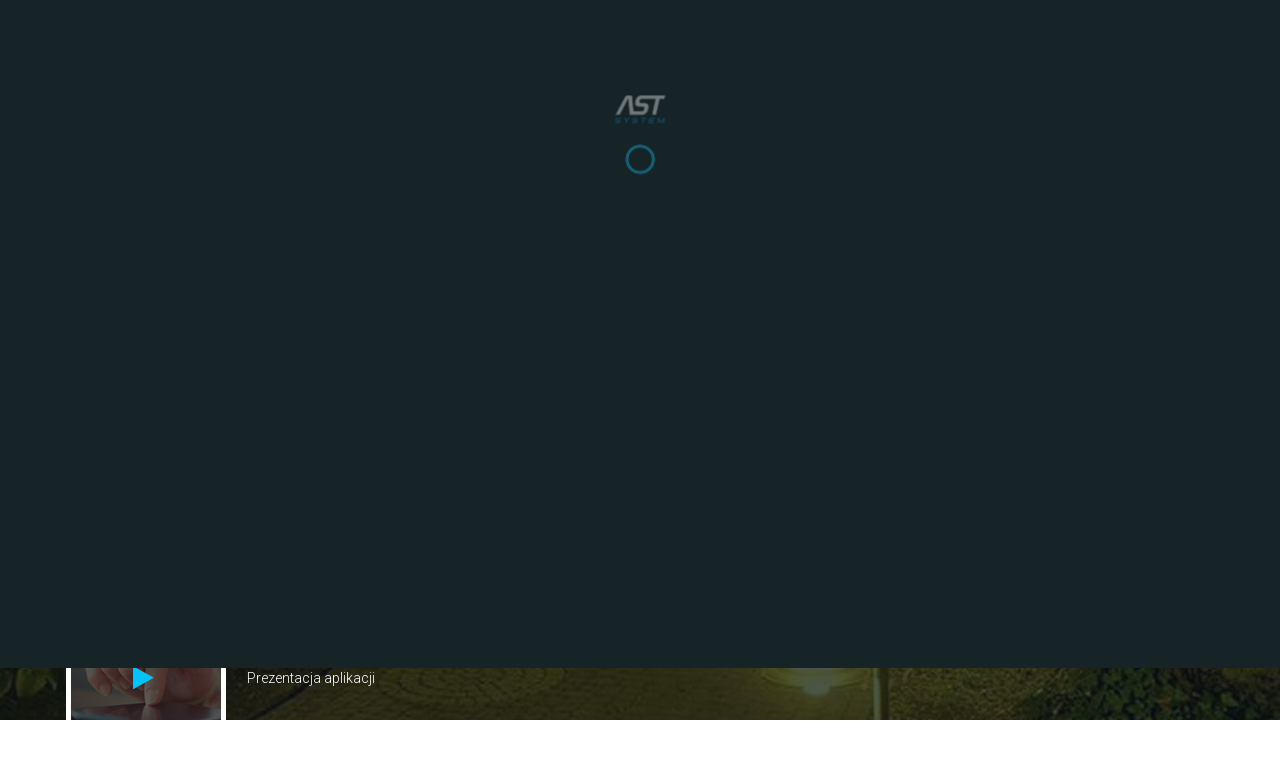

--- FILE ---
content_type: text/html
request_url: https://astgarden.pl/
body_size: 7802
content:
<!DOCTYPE html>
<html lang="pl-PL">
	<head>
		<meta charset="utf-8">
		<meta name="viewport" content="width=device-width, initial-scale=1">
		<title>ASTgarden - Sterowanie Oświetleniem w Twoim Ogrodzie</title>

        <meta name="description" content="AST System - Producent innowacyjnych sterowników ASTgarden do sterowania oświetleniem w Twoim ogrodzie. Jesteśmy pierwszą firmą dostarczjącą darmową aplikacje ASTmobile for garden do zdalnego sterowania oświetleniem w Twoim ogrodzie. Oświetlenie ogrodu dzięki sterownikowi ASTgarden będzie realizowane perfekcyjnie." />
        <meta name="keywords" content="ASTgarden,ASTmobile for garden,sterowanie oświetleniem,zdalne sterowanie oświetleniem,Sterowanie oświetleniem zewnetrznym,sterowanie oświetleniem altany,sterowanie oświetleniem w domu,zegar astronomiczny, sterownik astronomiczny,sterowanie oświetleniem parkingu,sterowanie iluminacja architektury, sterowanie oświetleniem w ogrodzie,sterownik ogrodowy, oświetlenie ogrodu,sterowanie oświetleniem oczka wodnego,sterowanie oświetleniem szklarni" />

		<link rel="shortcut icon" type="image/x-icon" href="favicon.png" />

		<link href="css/master.css" rel="stylesheet">
	

		<script src="js/jquery-1.11.2.min.js"></script>
		<script src="js/bootstrap.min.js"></script>
		<script src="js/modernizr.custom.js"></script>

		<!--[if lt IE 9]>
		<script src="https://oss.maxcdn.com/html5shiv/3.7.2/html5shiv.min.js"></script>
		<script src="https://oss.maxcdn.com/respond/1.4.2/respond.min.js"></script>
		<![endif]-->
	</head>
	<body class="animated-css" itemscope itemtype="http://schema.org/Product">
		<div class="sp-body">
		<!-- Loader Landing Page -->
		<div id="ip-container" class="ip-container">
			<div class="ip-header" >
				<div class="ip-loader">
					<div class="text-center">
						<div class="ip-logo">
							<a class="logo"></a>
						</div>
					</div>
					<svg class="ip-inner" width="60px" height="60px" viewBox="0 0 80 80">
						<path class="ip-loader-circlebg" d="M40,10C57.351,10,71,23.649,71,40.5S57.351,71,40.5,71 S10,57.351,10,40.5S23.649,10,39.3,10z"/>
						<path id="ip-loader-circle" class="ip-loader-circle" d="M40,10C57.351,10,71,23.649,71,40.5S57.351,71,40.5,71 S10,57.351,10,40.5S23.649,10,40.5,10z"/>
					</svg> 
				</div>
			</div>
		</div>
		
		<header class="header pageRow paralax skew skew-bottom" style="background-image: url('media/paralax/7.jpg');">
			<div class="overlay"></div>
			<div class="wrapper">
				<div class="header-outer">
					<div class="header-inner">
						<div class="header-top row">
							<div class="col-lg-3 col-md-3 col-sm-6 col-xs-6"><a href="." class="logo"></a></div>
							<div class="col-lg-9 col-md-9 col-sm-6 col-xs-6">
								<i class="fa fa-bars mobileMenuNav whiteTxtColor"></i>
								<nav class="nav-container customBgColor">
									<i class="fa fa-times mobileMenuNav small-device"></i>
									<ul class="menu">
										
										<li><a class="roboto whiteTxtColor" href="#">Home</a></li>
										<li><a class="roboto whiteTxtColor" href="#sterownik">Sterownik</a></li>
										<li><a class="roboto whiteTxtColor" href="#screenshots-title">Aplikacja</a></li>
                                        <li><a class="roboto whiteTxtColor" href="#przeznaczenie">Przeznaczenie</a></li>
                                        <li><a class="roboto whiteTxtColor" href="#schemat">Schemat</a></li>
                                        <li><a class="roboto whiteTxtColor" href="#pliki">Do pobrania</a></li>
										<li><a class="roboto whiteTxtColor" href="#discountedPricing">Ceny</a></li>
										<li><a class="roboto whiteTxtColor" href="#support">Kontakt</a></li>
										
									</ul>
								</nav>
							</div>
						</div>
					</div>
				</div>
				<div class="header-bottom row">
					<div class="col-lg-12">
						<div class="header-left">
							<h1 class="header-title ralewaySemiBold whiteTxtColor">Najlepszy sposób na sterowanie oświetleniem w Twoim ogrodzie</h1>
							<!--<span class="header-subtitle_small roboto whiteTxtColor">Sterownik ASTogród plus aplikacja ASTmobile for garden to wszystko co potrzebujesz</span>-->
							<span class="header-subtitle_bold robotoMedium whiteTxtColor">Sterownik ASTgarden plus aplikacja to wszystko czego potrzebujesz</span>
							<div class="video-conatiner">
								<a class="video-image playVideo" href="http://youtube.com/embed/FFcd-6gPM8U" data-toggle="lightbox" data-title="Intro Video">
									<img src="media/home/6.jpg" alt="Video">
									<span><i class="fa fa-play customColor"></i></span>
								</a>
                                <a class="video-text playVideo robotoLight whiteTxtColor" href="http://youtube.com/embed/FFcd-6gPM8U" data-toggle="lightbox" data-title="Intro Video">Prezentacja aplikacji</a>
							</div>
						</div>
						<div class="header-right">
							<img class="wow fadeInRight" data-wow-delay="3.3s" src="media/home/5.png" alt="Phones">
						</div>
					</div>
				</div>
			</div>
			<div class="skew_appended whiteSection"></div>
		</header>
		<section id="getForFree" class="pageRow">
			<div class="wrapper">
				<div class="row">
					<div class="col-lg-12">
						<h2 class="title_bold text-center ralewaySemiBold wow zoomIn blackTxtColor" data-wow-delay="0.3s">Pobierz aplikacje za darmo</h2>
						<span class="subtitle text-center robotoLight col-lg-12 col-md-12 col-sm-12 col-xs-12 wow zoomIn" data-wow-delay="0.3s">Aplikacja przeznaczona dla systemu Android</span>
						<div class="clearfix"></div>
						<ul class="store-buttons center-block clearfix arrowGetFree">
							<li class="pull-center wow fadeInLeft" data-wow-delay="0.3s">
                                <a href="https://play.google.com/store/apps/details?id=rob.astroterion.astgarden&hl=pl" class="ellipseBtn bigBtn whiteBtn hvr-pop">
                                    <span>
                                        <i class="fa-custom-google-play"></i>
                                        Google Play
                                    </span>
                                </a>
							</li>
							<!--<li class="pull-right wow fadeInRight" data-wow-delay="0.3s">
								<a href="#" class="ellipseBtn bigBtn colorBtn hvr-pop">
									<span>
										<i class="fa fa-apple"></i>
										iOS App Store
									</span>
								</a>
							</li>-->
						</ul>
					</div>
				</div>
			</div>			
		</section>
		<section id="amazingFeatures" class="pageRow skew skew-top graySection">
			<div class="wrapper">
				<div class="row">
					<div class="col-lg-12">
						<h3 class="sectionTitle text-center ralewayLight balck">Niesamowita funkcjonalność</h3>
						<ul class="featuresList pull-left col-lg-12">
							<li class="col-lg-3 col-md-6 col-sm-6 col-xs-12 wow fadeInLeft" data-wow-delay="0.3s">
								<div class="feature-item text-center clearfix hvr-pop">
									<div class="circle bigCircle center-block">
										<span><i class="fa fa-tablet customColor"></i></span>
									</div>
									<span class="feature-item_title text-uppercase text-center ralewaySemiBold col-lg-12 col-md-12 col-sm-12 col-xs-12 blackTxtColor">Obsługa z poziomu smartfona</span>
									<span class="feature-item_desc text-center robotoLight col-lg-12 col-md-12 col-sm-12 col-xs-12">Do sterowania oświetleniem w twoim ogrodzie została zaprojektowana specialna aplikacja ASTmobile for garden</span>
								</div>
							</li>
							<li class="col-lg-3 col-md-6 col-sm-6 col-xs-12 wow fadeInUp" data-wow-delay="0.3s">
								<div class="feature-item text-center clearfix hvr-pop">
									<div class="circle bigCircle center-block">
										<span><i class="fa fa-calendar customColor"></i></span>
									</div>
									<span class="feature-item_title text-uppercase text-center ralewaySemiBold col-lg-12 col-md-12 col-sm-12 col-xs-12 blackTxtColor">Harmonogram załączeń dostosowany do Ciebie</span>
									<span class="feature-item_desc text-center robotoLight col-lg-12 col-md-12 col-sm-12 col-xs-12">Za pomoca swojego smartfona/ tabletu Sam dostosujesz czasy sałączeń w twoim ogrodzie</span>
								</div>
							</li>
							<li class="col-lg-3 col-md-6 col-sm-6 col-xs-12 wow fadeInUp" data-wow-delay="0.3s">
								<div class="feature-item text-center clearfix hvr-pop">
									<div class="circle bigCircle center-block">
										<span><i class="fa fa-signal customColor"></i></span>
									</div>
									<span class="feature-item_title text-uppercase text-center ralewaySemiBold col-lg-12 col-md-12 col-sm-12 col-xs-12 blackTxtColor">Komunikacja bluetooth zasięg do 20 metrów</span>
									<span class="feature-item_desc text-center robotoLight col-lg-12 col-md-12 col-sm-12 col-xs-12">Dzięki komunikacji bluetooh zdalnie ze swojej posesji będziesz sterował oświetleniem w ogrodzie</span>
								</div>
							</li>
							<li class="col-lg-3 col-md-6 col-sm-6 col-xs-12 wow fadeInRight" data-wow-delay="0.3s">
								<div class="feature-item text-center clearfix hvr-pop">
									<div class="circle bigCircle center-block">
										<span><i class="fa fa-gears customColor"></i></span>
									</div>
									<span class="feature-item_title text-uppercase text-center ralewaySemiBold col-lg-12 col-md-12 col-sm-12 col-xs-12 blackTxtColor">Prosta i intuicyjna obsługa</span>
									<span class="feature-item_desc text-center robotoLight col-lg-12 col-md-12 col-sm-12 col-xs-12">Teraz dzięki aplikacji ASTmobile for garden w szybki i intujcyjny sposób zaprogramujesz pracę oświetlenia w twoim ogrodzie </span>
								</div>
							</li>							
						</ul>
					</div>
				</div>
			</div>
			<div class="skew_prepended whiteSection"></div>
		</section>
           
		<section id="sterownik" class="pageRow newFeatureBox paralax skew skew-bottom customBgColor trianglifyBox">
			<div class="wrapper">
				<div class="downloadConainer row">
					<div class="col-lg-6 col-md-6 col-sm-6 col-xs-12 clearfix">
						
						<h3  class="sectionName ralewaySemiBold pull-left whiteTxtColor clear"><strong itemprop="name">ASTgarden</strong> - sterownik oświetlenia dla Twojego ogrodu</h3>
						<div class="sectionDesc robotoLight whiteTxtColor pull-left clear" itemprop="description">
                            Przystępny cenowo sterownik oświetlenia dla Twojego ogrodu, 
                            który mieści w sobie najbardziej zaawansowany system do zarządzania oświetleniem. W przejrzysty i szybki sposób, 
                            za pomocą darmowej aplikacja ASTmobile for garden, wprowadzisz odpowiedni harmonogram załączania/wyłączenia oświetlenia, 
                            wprowadzisz wyjątki w sterowaniu oświetleniem, załączysz/wyłączysz oświetlenie wybranej sekcji. 
                            Sterownik ASTgarden wyposażony jest w dwa kanały sterujące dzięki czemu sterowanie w ogrodzie można podzielić na dwie sekcję np. 
                            sterowanie oświetleniem w ogrodzie oraz sterowanie podświetleniem oczka wodnego. 
                            Sterownik ASTgarden wyposażony jest również w jedno wejście które może służyć do podłączenia fotokomórki, 
                            lub jako wejście wyzwalające załączenie oświetlenia określonego obwodu.</div>
						<div class="downloadBox pull-left clear arrowFreeDownload">
							
                            <div  style="text-align:right"> 
                            <input type="image" src="media/kup1.png" onclick="window.open('https://www.sklep-astsystem.pl/sterownik-oswietlenia-ogrodow', '_blank');"/>  
                  
                            </div>
							
						</div>
					</div>
					<div class="posterBox col-lg-6 col-md-6 col-sm-6 col-xs-12">
						<img class="wow fadeInRight" src="media/home/astgarden_lewy_Width_500.png" alt="Poster" data-wow-delay="0.3s">
					</div>
				</div>
			</div>
			<div class="skew_appended whiteSection"></div>
		</section>
		<section id="choose" class="pageRow">
			<div class="wrapper">
				<div class="chooseApp row">
					<div class="col-lg-12 col-md-12 col-sm-12 col-xs-12 clearfix">
						<h3 class="sectionTitle text-center ralewayLight balck">Dlaczego warto wybrać ASTgarden</h3>
						<div class="row">
							<div class="optionsBox col-lg-12 col-md-12 col-sm-12 col-xs-12 clearfix">
								<div class="centerPhone col-lg-4 col-md-4 col-sm-4 col-xs-12 text-center">
									<img class="wow bounceIn" src="media/home/astmidi_przod_width_341_h_1.png" alt="Phone" data-wow-delay="0.3s">
								</div>
								<ul class="optionsList pageRow">
									<li class="pull-left col-lg-4 col-md-4 col-sm-4 col-xs-12">
										<div class="options-item wow fadeInLeft" data-wow-delay="0.3s">
											<div class="circle smallCircle">
												<span><i class="fa fa-tablet customColor"></i></span>
											</div>
											<h4 class="options-name ralewaySemiBold text-uppercase text-right blackTxtColor">Aplikacja na Twój telefon</h4>
											<span class="options-desc robotoLight text-right">Sterujesz oświetleniem w Twoim ogrodzie za pomocą swojeko smartfona</span>
											<span class="option-dots"></span>
										</div>
									</li>
									<li class="pull-right col-lg-4 col-md-4 col-sm-4 col-xs-12">
										<div class="options-item wow fadeInRight" data-wow-delay="0.3s">
											<div class="circle smallCircle">
												<span><i class="fa fa-code-fork customColor"></i></span>
											</div>
											<h4 class="options-name ralewaySemiBold text-uppercase text-left blackTxtColor">2 kanały sterujące</h4>
											<span class="options-desc robotoLight text-left">ASTgarden posiada dwa niezależne kanały sterujące, zapomocą jednego sterownika możesz niezależnie sterować oświetleniem ogrodu oraz oświetleniem oczka wodnego</span>
											<span class="option-dots"></span>
										</div>
									</li>
									<li class="pull-left col-lg-4 col-md-4 col-sm-4 col-xs-12 clear">
										<div class="options-item wow fadeInLeft" data-wow-delay="0.3s">
											<div class="circle smallCircle">
												<span><i class="fa fa-calendar customColor"></i></span>
											</div>
											<h4 class="options-name ralewaySemiBold text-uppercase text-right blackTxtColor">20 wyjątków</h4>
											<span class="options-desc robotoLight text-right">Możliwość wprowadzenia do 20 wyjątków w harmonogramie załączeń, teraz możesz wybrać w jakie dni tówj ogród będzie oświetlony wyjątkowo</span>
											<span class="option-dots"></span>
										</div>
									</li>
									<li class="pull-right col-lg-4 col-md-4 col-sm-4 col-xs-12">
										<div class="options-item wow fadeInRight" data-wow-delay="0.3s">
											<div class="circle smallCircle">
												<span><i class="fa fa-sun-o customColor"></i></span>
											</div>
											<h4 class="options-name ralewaySemiBold text-uppercase text-left blackTxtColor">Funkcje astronomiczne</h4>
											<span class="options-desc robotoLight text-left">Sterownik daje możliwość załączania oświetlenia o zachodzie słońca, wyłączania o wschodzie słońca - już nie potrzebujesz zawodnych fotokomórek</span>
											<span class="option-dots"></span>
										</div>
									</li>
									<li class="pull-left col-lg-4 col-md-4 col-sm-4 col-xs-12 clear">
										<div class="options-item wow fadeInLeft" data-wow-delay="0.3s">
											<div class="circle smallCircle">
												<span><i class="fa fa-umbrella customColor"></i></span>
											</div>
											<h4 class="options-name ralewaySemiBold text-uppercase text-right blackTxtColor">IP 65</h4>
											<span class="options-desc robotoLight text-right">Możliwość umieszczenia sterownika w obudowie o szczelności IP65, dzięki czemu sterownik będzie odporny na strumień wodny</span>
										</div>
									</li>
									<li class="pull-right col-lg-4 col-md-4 col-sm-4 col-xs-12">
										<div class="options-item wow fadeInRight" data-wow-delay="0.3s">
											<div class="circle smallCircle">
												<span><i class="fa fa-coffee customColor"></i></span>
											</div>
											<h4 class="options-name ralewaySemiBold text-uppercase text-left blackTxtColor">I dużo więcej... </h4>
											<span class="options-desc robotoLight text-left">Sam się przekonasz że możliwości sterownika są bardzo duże jak dostosujesz harmonogram oświetlenia ogrodu dla każdego dnia tygodnia i to wszystko za pomoca Twojego telefonu</span>
										</div>
									</li>
								</ul>
							</div>
						</div>
					</div>
				</div>
			</div>
		</section>
		<section id="reviews" class="pageRow full-width-slider-controls paralax skew skew-top customBgColor trianglifyBox">
			<div class="wrapper">
				<div class="reviewsContainer row">
					<div class="col-lg-12 col-md-12 col-sm-12 col-xs-12 clearfix staticBox">
												
						<div id="owl-reviews" class="owl-carousel  white-control review-full-width staticBox">
							<div class="review-item" >
								<div class="review-slide" >
                                    <h3 class="sectionTitle white text-center ralewayLight">Parametry techniczne</h3>
                                    
                                    <ul class="review-slide_text whiteTxtColor robotoItalic text-left" >
                                        <li> - napięcie zasilania 230V AC / 50 Hz</li>
                                           <li> - zakres napięcia zasilania - 20 % / +10 %</li>
                                           <li> - 2 wyjścia ( A ) ( B ), niezależnie programowalne i sterowane, 5 A / 230V AC</li>    
                                           <li> - 1 wejście ( i ), fotokomórka / kaskada / informacyjne, 230V AC</li>     
                                           <li> - parametry mechaniczne złącz - stykowe / winda przewód 2.5 mm2 / AWG14</li>
                                           <li> - czas pracy na baterii 5 lat (liczony bez napięcia zasilania)</li>
                                           <li> - interfejs komunikacyjny Smart Bluetooth 4.0</li>
                                           <li> - kodowana dwukierunkowa transmisja</li>       
                                           <li> - stopień ochrony IP 20</li>
                                           <li> - temperatura pracy - 30 °C / +80 °C</li>
                                           <li> - wymiary - szerokość 53 mm, wysokość 95 mm, głębokość 58 mm</li>
                                           <li> - montaż na szynie DIN 35 mm</li>
                                    </ul>
									
								</div>
							</div>
							<div class="review-item">
								<div class="review-slide">
                                    <h3 class="sectionTitle white text-center ralewayLight">Właściwości sterownika</h3>
                                    
                                    <ul class="review-slide_text whiteTxtColor robotoItalic text-left">
                                     
                                         <li> - pełna kontrola i zarządzanie ASTgarden za pomocą telefonu, smartphona,tabletu z poziomu aplikacji ASTmobile for garden</li>
                                        <li> - intuicyjny interfejs aplikacji ułatwiający wprowadzanie nastaw sterownika</li>
                                        <li> - darmowa aplikacja ASTmobile for garden (do pobrania z GooglePlay)</li>
                                        <li> - kodowana komunikacja Smart Bluetooth 4.0</li>
                                        <li> - automatyczne wyliczanie poprawek dla miejsca sterowania oświetleniem</li>
                                        <li> - własne poprawki w zakresie + / - 240 minut</li>
                                        <li> - synchronizacja czasu zgodnie z sygnałem GPS</li>
                                       <li> - automatyczna zmiana czasu (lato/zima)</li>
                                        <li> - czasy astronomicznych załączeń i włączeń obliczane z pozycji GPS lub pobierane z tabeli</li>
                                    </ul>
									
								</div>
							</div>
							<div class="review-item">
								<div class="review-slide">
                                    <h3 class="sectionTitle white text-center ralewayLight">Właściwości sterownika cd.</h3>
                                    
                                    <ul class="review-slide_text whiteTxtColor robotoItalic text-left">
                                        <li> - wbudowana tabela załączeń, możliwość edycji jej zawartości i ponownego wgrania do sterownika, wszystko bezprzewodowo</li>
                                          <li> - automatyczna lokalizacja sterownika na mapie aplikacji ASTmobile for garden</li>
                                          <li> - niezależne, programowalne wyjścia do sterowanie oświetleniem. Możliwość wprowadzenia do 4 przedziałów załączeń, dla każdego dnia tygodnia</li>
                                          <li> - możliwość wpisania 20 wyjątkowych załączeń (święta, uroczystości)</li>
                                          <li> - 3 tryby pracy poprawek: lato/zima, kwartały, miesiące</li>
                                          <li> - załączenia serwisowe wyjść A i B (na 1/5/10 minut i na stałe)</li>
                                          <li> - rejestracja 100 ostatnich zdarzeń: każde załączenie/wyłączenie wyjścia A, B; załączenie/wyłączenie wejścia „i”; zanik/powrót zasilania</li>
                                          <li> - możliwość wysyłania zarejestrowanych danych za pomocą e-mail, MMS. Wszystko z poziomu aplikacji ASTmobile for garden</li>
                                          
                                       
                                    </ul>
									
								</div>
							</div>
                            <div class="review-item">
								<div class="review-slide">
                                    <h3 class="sectionTitle white text-center ralewayLight">Właściwości sterownika cd.</h3>
                                    
                                    <ul class="review-slide_text whiteTxtColor robotoItalic text-left">
                                         <li> - możliwość wysyłania zarejestrowanych danych za pomocą e-mail, MMS. Wszystko z poziomu aplikacji ASTmobile for garden</li>
                                          <li> - możliwość zapisu aktualnej konfiguracji sterownika jako banku nastaw oraz wysłania z poziomu aplikacji za pomocą e-mail, Bluetooth.</li>
                                         <li> - rejestracja czasu pracy wyjść A i B</li>
                                          <li> - współpraca z fotokomórką</li>
                                          <li> - współpraca z sygnałem kaskady</li>
                                          <li> - możliwość prostej wymiany oprogramowania zarządzającego pracą sterownika za pomocą Bluetooth z poziomu aplikacji ASTmobile for garden</li>
                                          <li> - diody LED na panelu czołowym sygnalizujące stan wyjść A, B, C, zasilania i wejścia informacyjnego</li>
                                           <li> - blokada dostępu do sterownika za pomocą kodu PIN i haseł jednodniowych</li>
                                           <li> - możliwość przywrócenia nastaw fabrycznych</li>
                                       
                                    </ul>
									
								</div>
							</div>
						</div>
					</div>
				</div>
			</div>
			<div class="skew_prepended whiteSection"></div>
		</section>
		<section id="screenshots-title" class="pageRow">
			<div class="wrapper">
				<div class="screenshotsTitBox row">
					<div class="col-lg-12 col-md-12 col-sm-12 col-xs-12 clearfix">
						<h3 class="sectionTitle text-center ralewayLight balck">ASTmobile for garden Screenshots</h3>
					</div>
				</div>
			</div>
		</section>
		<section id="screenshots" class="pageRow skew skew-screenshots graySection">
			<div class="wrapper">
				<div class="row">
					<div class="col-lg-12 col-md-12 col-sm-12 col-xs-12 clearfix">
						<div id="owl-screenshots" class="owl-carousel phone-slider">
							<div class="screenshot-item wow fadeInLeft" data-wow-delay="0.3s">
								<img src="media/screen1.png" alt="Screenshot">
							</div>
							<div class="screenshot-item wow fadeInUp" data-wow-delay="0.3s">
								<img src="media/screen2.png" alt="Screenshot">
							</div>
							<div class="screenshot-item wow fadeInRight" data-wow-delay="0.3s">
								<img src="media/screen3.png" alt="Screenshot">
							</div>
							<div class="screenshot-item">
								<img src="media/screen4.png" alt="Screenshot">
							</div>
							<div class="screenshot-item">
								<img src="media/screen5.png" alt="Screenshot">
							</div>
							
						</div>
					</div>
				</div>
			</div>
			<div class="skew_prepended reverse whiteSection"></div>
		</section>
		
		<section id="przeznaczenie" class="pageRow">
			<div class="wrapper">
				<div class="discountBox row">
					<div class="col-lg-12 col-md-12 col-sm-12 col-xs-12 clearfix">
						<h3 class="sectionTitle text-center ralewayLight balck">Gdzie można zastosować sterownik ASTgarden?</h3>
						<span class="smallText text-center robotoLight">Sterownik ASTgarden jest sterownikiem uniwersalnym jego zastosowanie ogranicza tylko Twoją wyobraźnia </span>

						 
                                    <div style="text-align:center; font-size:x-large; margin-bottom:-100px">
                                    <ul style="display:inline-block; text-align:left" >
                                        <li>sterowanie świetleniem ogrodu</li>
                                        <li>sterowanie oświetleniem oczka wodnego</li>
                                        <li>sterowanie oświetleniem zewnętrznym domu</li>
                                        <li>sterowanie oświetleniem tarasu</li>
                                        <li>sterowanie oświetleniem podwórka</li>
                                        <li>sterowanie oświetleniem bramy wjazdowej</li>
                                        <li>sterowanie oświetleniem altany</li>
                                        <li>sterowanie oświetleniem szklarni</li>
                                        <li>sterowanie oświetleniem podjazdu</li>
                                        <li>sterowanie oświetleniem parkingu</li> 
                                        <li>sterowanie oświetleniem zewnętrznym budynków</li>
                                        <li>sterowanie podświetleniem elewacji</li>
                                        <li>sterowanie oświetleniem iluminacji architektury</li>
                                        <li>sterowanie oświetleniem placów rozładunkowych</li>                                                                            
                                                                                 
                                       
                                    </ul>                                                      
                                                   
					</div>
				</div>
			</div>
		</section>
		<!--
		<section id="discountedPricing" class="pageRow">
			<div class="wrapper">
				<div class="discountBox row">
					<div class="col-lg-12 col-md-12 col-sm-12 col-xs-12 clearfix">
						<h3 class="sectionTitle text-center ralewayLight balck">Nasze ceny</h3>
						<span class="smallText text-center robotoLight">Jesteśmy bardzo elastyczni, dla dużych zamówień ceny podlegają negocjacji</span>
						<ul class="package-list">
							<li class="col-lg-4 col-md-4 col-sm-12 col-xs-12">
								<div class="package-item center-block wow fadeInLeft" data-wow-delay="0.3s">
									<div class="package-header ralewaySemiBold text-center blackTxtColor">
										Standard Package
										<div class="circle middleCircle center-block">
											<span class="robotoLight">
												<b class="robotoCondensedBold customColor">450 zł</b>
												1 sterownik
											</span>
										</div>
									</div>
									<div class="package-body text-center">
										<ul class="package-options">
                                            <li class="robotoLight text-center">Ilość sterowników : 1</li>
											<li class="robotoLight text-center">Ilość wyjść : 2</li>
											<li class="robotoLight text-center">Ilość wejść : 1</li>
											<li class="robotoLight text-center">Smart Bluetooth : TAK</li>
											<li class="robotoLight text-center">Gwarancja : 2 lata</li>
											<li class="robotoLight text-center">Telefon : Brak</li>
										</ul>
										<a href="http://www.sklep.astsystem.pl/pl/p/Sterownik-oswietlenia-ogrodow/151" target="_blank" class="ellipseLink middleLink center-block robotoMedium text-uppercase blackTxtColor text-center hvr-pop">Kup</a>
									</div>
								</div>
							</li>
							<li class="col-lg-4 col-md-4 col-sm-12 col-xs-12">
								<div class="package-item center-block best wow fadeInUp" data-wow-delay="0.3s">
									<div class="package-header ralewaySemiBold text-center whiteTxtColor">
										Professional Package
										<div class="circle middleCircle center-block">
											<span class="whiteTxtColor">
												<b class="robotoCondensedBold whiteTxtColor">4500 zł</b>
												10 sterowników + 1 smartfon
											</span>
										</div>
									</div>
									<div class="package-body text-center">
										<ul class="package-options">
											 <li class="robotoLight text-center">Ilość sterowników : 10</li>
											<li class="robotoLight text-center">Ilość wyjść : 2</li>
											<li class="robotoLight text-center">Ilość wejść : 1</li>
											<li class="robotoLight text-center">Smart Bluetooth : TAK</li>
											<li class="robotoLight text-center">Gwarancja : 2 lata</li>
											<p>Telefon : <a href="Karty_myPhone/2014_karta_produktowe_myphone_funky.jpg" target="_blank">myPhone Funky</a></p>
										</ul>
										<a href="#support" class="ellipseLink middleLink center-block robotoMedium whiteTxtColor text-uppercase text-center hvr-pop">Zamów</a>
									</div>
								</div>
							</li>
							<li class="col-lg-4 col-md-4 col-sm-12 col-xs-12">
								<div class="package-item center-block wow fadeInRight" data-wow-delay="0.3s">
									<div class="package-header ralewaySemiBold text-center blackTxtColor">
										Corporate Package
										<div class="circle middleCircle center-block">
											<span>
												<b class="robotoCondensedBold customColor">13500 zł</b>
												30 sterowników + 1 smartfony
											</span>
										</div>
									</div>
									<div class="package-body text-center">
										<ul class="package-options">
											 <li class="robotoLight text-center">Ilość sterowników : 30</li>
											<li class="robotoLight text-center">Ilość wyjść : 2</li>
											<li class="robotoLight text-center">Ilość wejść : 1</li>
											<li class="robotoLight text-center">Smart Bluetooth : TAK</li>
											<li class="robotoLight text-center">Gwarancja : 2 lata</li>
											<p>Telefon : <a href="Karty_myPhone/2014_karta_produktowe_myphone_luna.jpg" target="_blank">myPhone Luna</a></p>
										</ul>
										<a href="#support" class="ellipseLink middleLink center-block robotoMedium blackTxtColor text-uppercase text-center hvr-pop">Zamów</a>
									</div>
								</div>
							</li>							
						</ul>
					</div>
				</div>
			</div>
		</section>
		-->
		<section id="schemat" class="pageRow graySection">
			<div class="wrapper">
				<div class="featuredBox row">
					<div class="col-lg-12 col-md-12 col-sm-12 col-xs-12 clearfix">
						<h3 class="sectionTitle text-center ralewayLight balck">Przykładowy schemat podłączenia sterownika</h3>
						<ul class="featured-list">
							<li><img class="wow zoomIn" data-wow-delay="0.3s" src="media/home/schemat_astgarden_ogrod1.png" alt="Logo 1"></li>
							
						</ul>
					</div>
				</div>
			</div>
		</section>

		<section id="support" class="pageRow skew skew-top">
			<div class="wrapper">
				<div class="supportBox row">
					<div class="col-lg-12 col-md-12 col-sm-12 col-xs-12 clearfix">
						<h3 class="sectionTitle text-center ralewayLight balck">Zapraszamy do kontaktu</h3>
						<div class="col-lg-4 col-md-4 col-sm-12 col-xs-12 clearfix">
							<div class="support-item clearfix wow fadeInLeft" data-wow-delay="0.3s">
								<div class="circle smallCircle">
									<span><i class="fa fa-map-marker customColor"></i></span>
								</div>
								<h4 class="support-item_name ralewaySemiBold blackTxtColor">Adres</h4>
								<div class="support-item_info robotoLight">Ochla-Kornela Makuszyńskiego 2 66-006 Zielona Góra</div>
							</div>
							<div class="support-item clearfix wow fadeInLeft" data-wow-delay="0.3s">
								<div class="circle smallCircle">
									<span><i class="fa fa-phone customColor"></i></span>
								</div>
								<h4 class="support-item_name ralewaySemiBold blackTxtColor">Telefon</h4>
								<div class="support-item_info robotoLight">
									<br>
                                    +48 68 303-00-54
								</div>
							</div>
							<div class="support-item clearfix wow fadeInLeft" data-wow-delay="0.3s">
								<div class="circle smallCircle">
									<span><i class="fa fa-envelope customColor"></i></span>
								</div>
								<h4 class="support-item_name ralewaySemiBold blackTxtColor">Email</h4>
								<div class="support-item_info robotoLight">
									<a ><script>
									        user = "garden";
									        site = "astsystem.pl";
									        document.write('<a href=\"mailto:' + user + '@' + site + '\">');
									        document.write(user + '@' + site + '<\/a>');
</script></a>
									<a ><script>
									        user = "serwis";
									        site = "astsystem.pl";
									        document.write('<a href=\"mailto:' + user + '@' + site + '\">');
									        document.write(user + '@' + site + '<\/a>');
</script></a>
								</div>
							</div>
						</div>
						<div class="col-lg-8 col-md-8 col-sm-12 col-xs-12 clearfix">
							<div class="support-desc robotoLight">Zostaw nam wiadomość napewno się z Toba skontaktujemy. Możesz również za pomocą tego formularza zamówić sterownik,<strong> lub przejdź do sklepu online <a href="http://www.sklep.astsystem.pl/pl/p/Sterownik-oswietlenia-ogrodow/151" target="_blank">www.sklep.astsystem.pl</a></strong></div>
							<div class="support-formbox clearfix wow fadeInRight" data-wow-delay="0.3s">
								<div id="success"></div>
								<form novalidate id="contactForm" class="support-form form-inline" name="sentMessage">
									<div class="form-group half-wigth pull-left">
										<label class="sr-only" for="user-name">Full Name</label>
										<input type="text" data-validation-required-message="Proszę wprowadź swoje imie i nazwisko." required class="lineField robotoLight" id="user-name" placeholder="Imię i Nazwisko *">
										<p class="help-block text-danger"></p>
									</div>
									<div class="form-group half-wigth pull-right">
										<label class="sr-only" for="user-email">Email</label>
										<input type="email" data-validation-required-message="Proszę wprowadź swój email." required class="lineField robotoLight" id="user-email" placeholder="Email *">
										<p class="help-block text-danger"></p>
									</div>
                                    <div class="form-group half-wigth pull-right">
										<label class="sr-only" for="user-email">Telefon</label>
										<input type="text" data-validation-required-message="Prosze wprowadź swój telefon." required class="lineField robotoLight" id="user-phone" placeholder="Telefon *">
										<p class="help-block text-danger"></p>
									</div>
									<div class="form-group full-width pull-left">
										<label class="sr-only" for="user-message">Message</label>
										<textarea data-validation-required-message="Proszę wprowadź wiadomość." required class="lineField robotoLight" id="user-message" placeholder="Zostaw wiadomość"></textarea>
										<p class="help-block text-danger"></p>
									</div>
									<button type="submit" class="ellipseSubmitBtn whiteTxtColor smallBtn robotoMedium customBgColor hvr-pop pull-left clear">Wyślij</button>
								</form>
							</div>
						</div>
					</div>
				</div>
			</div>
			<div class="skew_prepended graySection"></div>
		</section>	
            	<section id="pliki" class="pageRow paralax skew skew-bottom customBgColor trianglifyBox">
			<div class="wrapper">
				<div class="row">
					<div class="heightTitleBox col-lg-12 col-md-12 col-sm-12 col-xs-12">
						<h1 class="page-title ralewayLight whiteTxtColor">Pliki do pobrania</h1>
					</div>
				</div>
			</div>
			<div class="skew_appended whiteSection"></div>
		</section>
            		<section id="appSliderBox" class="pageRow mainStore">
			<div class="wrapper">
				<div class="row">
					<div class="col-lg-12 col-md-12 col-sm-12 col-xs-12 clearfix">
						<div id="owl-apps" class="owl-carousel white-control apps-slider">
							<div class="app-item wow fadeInLeft" data-wow-delay="0.3s">
							<div class="preview-item grayBgApp center-block">
									<div class="preview-item_header">
										<img src="img/pdf1.png" alt="App">
										<a class="preview-item_hover whiteTxtColor robotoLight" href="instrukcja/Instrukcja_obslugi_sterownika_ASTgarden_v1_0.pdf" target="_blank" ></a>
									</div>
									<div class="preview-item_body">
										<span class="colorIcon blueBgColor"><i class="fa fa-download whiteTxtColor"></i></span>
										<h4 class="preview-item_title">
											<a href="instrukcja/Instrukcja_obslugi_sterownika_ASTgarden_v1_0.pdf" target="_blank" class="ralewaySemiBold blackTxtColor">Instrukcja obsługi ASTgarden</a>
										</h4>									
									
									</div>
								</div>
							</div>
							<div class="app-item wow fadeInUp" data-wow-delay="0.3s">
								<div class="preview-item grayBgApp center-block">
									<div class="preview-item_header">
										<img src="img/pdf1.png" alt="App">
										<a class="preview-item_hover whiteTxtColor robotoLight" href="schematy/ASTgarden_schamat_podlaczenia_2.pdf" target="_blank" ></a>
									</div>
									<div class="preview-item_body">
										<span class="colorIcon blueBgColor"><i class="fa fa-download whiteTxtColor"></i></span>
										<h4 class="preview-item_title">
											<a href="schematy/ASTgarden_schamat_podlaczenia_1.pdf" target="_blank" class="ralewaySemiBold blackTxtColor">Schemat podłaczenia w pdf wariant 1</a>
										</h4>									
									
									</div>
								</div>
							</div>
							<div class="app-item wow fadeInUp" data-wow-delay="0.3s">
								<div class="preview-item grayBgApp center-block">
									<div class="preview-item_header">
										<img src="img/dwg1.png" alt="App">
										<a class="preview-item_hover whiteTxtColor robotoLight" href="schematy/ASTgarden_schamat_podlaczenia_2.dwg" target="_blank" ></a>
									</div>
									<div class="preview-item_body">
										<span class="colorIcon blueBgColor"><i class="fa fa-download whiteTxtColor"></i></span>
										<h4 class="preview-item_title">
											<a href="schematy/ASTgarden_schamat_podlaczenia_1.dwg" target=" class="ralewaySemiBold blackTxtColor">Schemat podłączenia w dwg wariant 1</a>
										</h4>									
									
									</div>
								</div>
							</div>
							<div class="app-item wow fadeInRight" data-wow-delay="0.3s">
								<div class="preview-item grayBgApp center-block">
									<div class="preview-item_header">
										<img src="img/pdf1.png" alt="App">
										<a class="preview-item_hover whiteTxtColor robotoLight" href="schematy/ASTgarden_schamat_podlaczenia_2.pdf" target="_blank"></a>
									</div>
									<div class="preview-item_body">
										<span class="colorIcon blueBgColor"><i class="fa fa-download whiteTxtColor"></i></span>
										<h4 class="preview-item_title">
											<a href="schematy/ASTgarden_schamat_podlaczenia_2.pdf" target="_blank" class="ralewaySemiBold blackTxtColor">Schemat podłączenia w pdf wariant 2</a>
										</h4>									
									
									</div>
								</div>
							</div>

                            	<div class="app-item wow fadeInUp" data-wow-delay="0.3s">
								<div class="preview-item grayBgApp center-block">
									<div class="preview-item_header">
										<img src="img/dwg1.png" alt="App">
										<a class="preview-item_hover whiteTxtColor robotoLight" href="schematy/ASTgarden_schamat_podlaczenia_2.dwg" ></a>
									</div>
									<div class="preview-item_body">
										<span class="colorIcon blueBgColor"><i class="fa fa-download whiteTxtColor"></i></span>
										<h4 class="preview-item_title">
											<a href="schematy/ASTgarden_schamat_podlaczenia_2.dwg" class="ralewaySemiBold blackTxtColor">Schemat podłączenia w dwg wariant 2</a>
										</h4>									
									
									</div>
								</div>
							</div>
							
						
						</div>
					</div>
				</div>
			</div>
		</section>	
		<footer id="footer" class="pageRow skew skew-top customBgColor">
			<a id="scrollTop" href="#" class="goToTop whiteTxtColor"><i class="fa fa-angle-up"></i></a>
			<div class="wrapper">
				<div class="footerBox row">
					<div class="col-lg-12 col-md-12 col-sm-12 col-xs-12 clearfix">
						<a href="." class="footer-logo center-block wow bounceIn" data-wow-delay="0.3s">
							<img  src="img/logoast2.png" alt="Logo">
						</a>
						<div class="copyrightTxt robotoLight whiteTxtColor text-center wow bounceIn" data-wow-delay="0.3s">Copyright &copy; 2015. Designed by AST System</div>
						
					</div>
				</div>
			</div>
			<div class="skew_prepended whiteSection"></div>
		</footer>
		</div>

		<script src="js/jquery.placeholder.min.js"></script>
		<script src="js/jquery-ui.min.js"></script>
		<script src="js/smoothscroll.min.js"></script>
		<!-- Loader -->
		<script src="plugins/loader/js/classie.js"></script>
		<script src="plugins/loader/js/pathLoader.js"></script>
		<script src="plugins/loader/js/main.js"></script>
		<script src="js/classie.js"></script>
		<!--Owl Carousel-->
	    <script src="plugins/owl-carousel/owl.carousel.js"></script>
	    <!--Ekko Lightbox-->
	    <script src="plugins/ekko-lightbox/ekko-lightbox.min.js"></script>
        <!--Contact form--> 
        <script src="plugins/contact/jqBootstrapValidation.js"></script> 
        <script src="plugins/contact/contact_me.js"></script>
		<!--THEME--> 
		<script src="js/wow.min.js"></script>
		<script src="js/cssua.min.js"></script>
        <script src="js/func.js"></script> 
        <script>
            (function (i, s, o, g, r, a, m) {
                i['GoogleAnalyticsObject'] = r; i[r] = i[r] || function () {
                    (i[r].q = i[r].q || []).push(arguments)
                }, i[r].l = 1 * new Date(); a = s.createElement(o),
                m = s.getElementsByTagName(o)[0]; a.async = 1; a.src = g; m.parentNode.insertBefore(a, m)
            })(window, document, 'script', '//www.google-analytics.com/analytics.js', 'ga');

            ga('create', 'UA-68193003-1', 'auto');
            ga('send', 'pageview');

</script>
      
	</body>
</html>


--- FILE ---
content_type: text/css
request_url: https://astgarden.pl/css/master.css
body_size: 127
content:
/*------------------------------------------------------------------
[Master Stylesheet]

Project:	App Landing HTML/CSS Theme
Version:	1.1
Author:	    Andrey Sokoltsov
Profile:	http://themeforest.net/user/andreysokoltsov
-------------------------------------------------------------------*/

/* MAIN CSS */
@import url('bootstrap.min.css');
@import url('theme.css');
@import url('blog.css');
@import url('store.css');
@import url('responsive.css');
@import url('animate.css');
@import url('hover-min.css');
@import url('custom.css');



/* FONTS*/
@import url(//fonts.googleapis.com/css?family=Roboto+Condensed:400,700);
@import url(//fonts.googleapis.com/css?family=Raleway:400,600,300,500,700);
@import url(//fonts.googleapis.com/css?family=Roboto:400,500,300,400italic);
@import url('../fonts/font-awesome/css/font-awesome.min.css');


/* PLUGIN CSS */
@import url('../plugins/loader/css/loader.css');
@import url('../plugins/owl-carousel/owl.carousel.css');
@import url('../plugins/owl-carousel/owl.theme.css');
@import url('../plugins/owl-carousel/owl.transitions.css');
@import url('../plugins/ekko-lightbox/ekko-lightbox.min.css');








--- FILE ---
content_type: text/css
request_url: https://astgarden.pl/css/theme.css
body_size: 5218
content:
/*------------------------------------------------------------------
[Table of contents]

 - Global
 - Section
 - Header  
-  Reviews
-  Carousel box
-  Video box
-  Members 
-  Support
-  Footer

- Project:	App Landing HTML/CSS Theme
- Version:	1.1
- Author:  Andrey Sokoltsov
- Profile:	http://themeforest.net/user/andreysokoltsov

-------------------------------------------------------------------*/

/* 01 Global */
*{
	margin: 0;
	padding: 0;
}
a:focus{
	outline:none;
}
a:-moz-focus-inner{
	border:0;
}
.sp-body{
	position: relative;
	right: 0;
	-webkit-transition: all 0.5s ease 0s;
	-moz-transition: all 0.5s ease 0s;
	-o-transition: all 0.5s ease 0s;
	transition: all 0.5s ease 0s;
    

}
.overlay{
	background-color: rgba(0, 15, 19, 0.7);   
    /* background-image: url('../media/paralax/4.jpg');*/
	height: 100%;
	left: 0;
	position: absolute;
	top: 0;
	width: 100%;
	z-index: 0;
}
.customColor:hover,
.customColor:focus,
.customColor{
	color: #05c3f9 !important;
}
.customBgColor{
	background-color: #05c3f9 !important;
}
.graySection{
	background-color: #f7f7f7;
}
.whiteSection{
	background-color: #fff;
}
.darkFooter{
	background-color: #313131;
}
.grayTxtColor{
	color: #ccc;
}
.whiteTxtColor,
.whiteTxtColor:focus,
.whiteTxtColor:hover{
	color: #fff;
}
.blackTxtColor,
.blackTxtColor:focus,
.blackTxtColor:hover{
	color: #000;
}
.pageTxtColor,
.pageTxtColor:focus,
.pageTxtColor:hover{
	color: #666;
}
.redBgColor{
	background-color: #cb595b;
}
.greenBgColor{
	background-color: #4acf46;
}
.purpleBgColor{
	background-color: #7e74b8;
}
.blueBgColor{
	background-color: #46a3cf;
}
.yellowBgColor{
	background-color: #eed651;
}
.pinkBgColor{
	background-color: #db4a84;
}
.circleBox{
	border-radius: 50%;
	-moz-border-radius: 50%;
	-webkit-border-radius: 50%;
}
.clear{
	clear: both;
}
.header{
	background-color: #162327;
	position: relative;
}
.fa.mobileMenuNav{
	display: none;
}
.wrapper{
	width: 1184px;
	min-width: 320px;
	margin: auto;
	display: block;
}
.logo{
	background-image: url('../img/logoast2.png');
	background-repeat: no-repeat;
	width: 90px;
	height: 50px;
	float: left;
	margin: 55px 0 0 17px;	
}
.ip-logo .logo{
	margin: 0 auto;
	float: none;
	display: block;
    
}
.pageRow{
	float: left;
	width: 100%;
	overflow: hidden;
}
.roboto{
	font-weight: 400;
	font-family: 'Roboto', sans-serif;
}
.robotoItalic{
	font-weight: 400;
	font-family: 'Roboto', sans-serif;
	font-style: italic;
}
.robotoLight{
	font-weight: 300;
	font-family: 'Roboto', sans-serif;
}
.robotoMedium{
	font-weight: 500;
	font-family: 'Roboto', sans-serif;
}
.robotoCondensed{
	font-weight: 400;
	font-family: 'Roboto Condensed', sans-serif;
}
.robotoCondensedBold{
	font-weight: 700;
	font-family: 'Roboto Condensed', sans-serif;
}
.raleway{
	font-family: 'Raleway', sans-serif;
	font-weight: 400;
}
.ralewayLight{
	font-family: 'Raleway', sans-serif;
	font-weight: 300;
}
.ralewayMedium{
	font-family: 'Raleway', sans-serif;
	font-weight: 500;
}
.ralewaySemiBold{
	font-family: 'Raleway', sans-serif;
	font-weight: 600;
}
.ralewayBold{
	font-family: 'Raleway', sans-serif;
	font-weight: 700;	
}
.fa-custom-google-play{
	background: url('../img/google-play-icon.png') no-repeat;
	width: 37px;
	height: 42px;	
}
.paralax{
	background-attachment: fixed !important;
	background-position: 50% 100% !important;
	background-repeat: no-repeat !important;
	background-size: cover !important;
}
.trianglifyBox{
	background-image: url('../media/paralax/3.png');
}
.overflow-visible{
	overflow: visible !important;
}

/* 02 Section */
.skew{
	position: relative;
	min-height: 170px;
}
.skew-top{
	padding-top: 170px;
}
.skew-bottom{
	padding-bottom: 170px;
}
.straight{
	padding: 100px 0;
}
.straight-top{
	padding-top: 170px;
}
.straight-bottom{
	padding-bottom: 170px;
}
.skew_appended,
.skew_prepended{
	left: 0;
	overflow: hidden;
	padding-left: 0 !important;
	padding-right: 0 !important;
	position: absolute;
	width: 100%;
	height: 170px;
	z-index: 1;
    -ms-transform: skewY(-5deg);
    -webkit-transform: skewY(-5deg);
    transform: skewY(-5deg);
}
.skew_appended.reverse,
.skew_prepended.reverse{
    -ms-transform: skewY(5deg);
    -webkit-transform: skewY(5deg);
    transform: skewY(5deg);	
}
.skew_appended.skew_up,
.skew_prepended.skew_up{
	left: 0;
	overflow: hidden;
	padding-left: 0 !important;
	padding-right: 0 !important;
	position: absolute;
    -ms-transform: skewY(-5deg);
    -webkit-transform: skewY(-5deg);
    transform: skewY(-5deg);
	width: 100%;
	height: 170px;
	z-index: 1;
}
.skew_appended{
	bottom: -85px;
}
.skew_prepended{
	top: -85px;
}
.skew-title{
	font-size: 15px;
	left: 0;
	line-height: 100%;
	padding: 19px 22px 15px;
	position: relative;
	top: 0;
	z-index: 1;
}
.skew-title:before{
	background-color: #05c3f9;
	bottom: 0;
	content: "";
	height: 200px;
	left: 0;
	position: absolute;
	width: 102%;
	z-index: -1;
	-ms-transform: skewY(-3deg);
	-webkit-transform: skewY(-3deg);
	transform: skewY(-3deg);
}
.nav-container{
	float: right;
	padding: 58px 0 0;
}
.nav-container .mobileMenuNav.small-device{
	color: #fff;
	display: none;
	font-size: 20px;
	margin: 0;
	padding: 15px 15px 5px;
}
ul.menu{
	float: left;
	margin: 0;
}
ul.menu > li{
	display: block;
	float: left;
	margin-left: 18px;
}
ul.menu > li.search{
	margin-left: 45px;
}
ul.menu li > a{
	float: left;
	font-size: 14px;
	line-height: 100%;
	text-transform: uppercase;
	position: relative;
}
ul.menu li.open > a{
	text-decoration: none;
}
ul.menu li.open > a:after{
	border-bottom: 6px solid #fff;
	border-left: 5px solid rgba(0, 0, 0, 0);
	border-right: 5px solid rgba(0, 0, 0, 0);
	bottom: -10px;
	content: "";
	height: 0;
	left: 50%;
	margin-left: -5px;
	position: absolute;
	width: 0;
}
ul.menu li .dropdown-menu{
	background-color: #fff;
	border: 0 none;
	margin-top: 10px;
	padding: 10px 0;
	min-width: 10px;
	border-radius: 0;
	-moz-border-radius: 0;
	-webkit-border-radius: 0;
	box-shadow: none;
	-moz-box-shadow: none;
	-webkit-box-shadow: none;
}
ul.menu li .dropdown-menu > li{
	float: left;
	width: 100%;
}
ul.menu li .dropdown-menu > li > a{
	color: #000;
	padding: 5px 15px;
}
ul.menu li .dropdown-menu > li > a:hover{
	background: rgba(0,0,0,0);
}
ul.menu li .dropdown-menu > li > a:hover{
	color: #05c3f9;
}
.search-form{
	float: left;
	margin-left: -20px;
	margin-right: -23px;
	margin-top: -8px;
}
.search-field{
	background: none;
	border: 0 none;
	color: #fff;
	float: left;
	font-size: 14px;
	height: 29px;
	line-height: 100%;
	padding: 0 30px 0 10px;
	text-transform: uppercase;
	width: 0px;
	-webkit-transition: all 0.5s;
	-moz-transition: all 0.5s;
	-ms-transition: all 0.5s;
	-o-transition: all 0.5s;
	transition: all 0.5s
}
.active .search-field{
	width: 180px;
	border: 1px solid #fff;
}
.iconSearch{
	padding-right: 10px;
}

/* 03 Header */
.header-bottom{
	padding-bottom: 83px;
}
.header-left{
	float: left;
	padding: 246px 0 0 18px;
	width: 45%;
}
.header-title{
	float: left;
	font-family: "Raleway",sans-serif;
	font-size: 41px;
	font-weight: 600;
	line-height: 45px;
	margin: 0 0 27px;
	width: 100%;
}
.header-subtitle_small{
	float: left;
	font-size: 14px;
	line-height: 100%;
	padding: 0 0 8px;
	width: 100%;
}
.header-subtitle_bold{
	float: left;
	font-size: 18px;
	line-height: 100%;
	width: 100%;
}
.header-outer{
	display: block;
}
.header-inner{
	display: block;
	-webkit-transition: all 0.5s ease 0s;
	-moz-transition: all 0.5s ease 0s;
	-o-transition: all 0.5s ease 0s;
	transition: all 0.5s ease 0s;
}
.fixed-header .header-outer{
	background-color: #162327;
	left: 0;
	position: fixed;
	top: 0;
	width: 100%;
	z-index: 3;
}
.fixed-header .header-outer .header-inner{
	margin: -30px auto 0;
	min-width: 320px;
	padding-bottom: 25px;
	width: 1184px;
}
.fixed-header .innerPageHeader{
	padding-bottom: 0;
}

/* 06 Video */

.video-conatiner{
	float: left;
	padding: 82px 0 0;
	width: 100%;
}
.video-image{
	background-color: #aaa;
	border: 5px solid #fff;
	float: left;
	height: 95px;
	position: relative;
	width: 160px;
}
.video-image img{
	height: 100%;
	left: 0;
	position: absolute;
	top: 0;
	width: 100%;
}
.video-image span{
	background-color: rgba(0, 0, 0, 0.5);
	display: block;
	height: 100%;
	position: relative;
	text-align: center;
	width: 100%;
}
.video-image:hover span{
	background-color: rgba(0, 0, 0, 0.6);
}
.video-image span i{
	font-size: 26px;
	left: 50%;
	margin: -14px 0 0 -13px;
	position: absolute;
	top: 50%;
}
a.video-text{
	float: left;
	margin: 40px 0 0 21px;
	font-weight: 300;
	font-family: 'Roboto', sans-serif;
	line-height: 100%;
	font-size: 14px;
}
.header-right{
	float: right;
	position: relative;
	width: 50%;
}
.header-right img{
	position: absolute;
	right: 0;
	top: 136px;
	max-width: 100%;
}
.title_bold{
	font-size: 30px;
}
.subtitle{
	color: #666;
	font-size: 16px;
}
ul.store-buttons{
	width: 250px;
	margin-top: 58px;
	margin-bottom: 30px;
}
ul.store-buttons li{
	display: block;
}
.ellipseBtn{
	float: left;
	font-family: "Roboto Condensed",sans-serif;
	font-weight: 400;	
	padding: 3px 1px;	
	border-radius: 40px;
	-moz-border-radius: 40px;
	-webkit-border-radius: 40px;
}
.ellipseBtn span{
	float: left;
	font-size: 22px;
	height: 100%;
	padding: 20px 0 0 85px;
	position: relative;
	width: 100%;
	border-radius: 50px;
	-moz-border-radius: 50px;
	-webkit-border-radius: 50px;
}
.ellipseBtn span i{
	font-size: 37px;
	height: 42px;
	left: 32px;
	line-height: 42px;
	margin: -22px 0 0;
	position: absolute;
	text-align: center;
	top: 50%;
	width: 37px;
}
.ellipseBtn.bigBtn{
	width: 235px;
	height: 80px;
}
.ellipseBtn.middleBtn{
	width: 235px;
	height: 80px;
}
.ellipseBtn.smallBtn{
	width: 75px;
	height: 32px;
}
.ellipseBtn.smallBtn span{
	font-size: 14px;
	padding: 3px 0 0;
	text-align: center;
}
.ellipseBtn.whiteBtn{
	background-color: #888;
}
.ellipseBtn.whiteBtn span{
	background-color: #fff;
	color: #000;
}
.ellipseBtn.customWhiteBtn{
	background-color: #037fa2;
}
.ellipseBtn.customWhiteBtn span{
	background-color: #fff;
	color: #000;
}
.ellipseBtn.colorBtn{
	background-color: #0394be;
}
.ellipseBtn.colorBtn span{
	background-color: #05c3f9;
	color: #fff;
}
.arrowGetFree{
	position: relative;
}
.arrowGetFree:before{
	background: url('../media/arrows/arrows.png') no-repeat 0 0;
	content: "";
	height: 83px;
	position: absolute;
	right: -120px;
	top: -103px;
	width: 42px;
}
.sectionTitle{	
	font-size: 32px;
	margin: 0;
	padding: 23px 0 26px;
	position: relative;
}
.sectionTitle.balck{
	color: #000;
}
.sectionTitle.white{
	color: #fff;
}
.sectionTitle:after{
	background-color: #888;
	content: "";
	position: absolute;
	left: 50%;
	bottom: 0;
	width: 80px;
	height: 4px;
	margin-left: -40px;
}
.sectionTitle.white:after{
	background-color: #fff;
}
.featuresList{
	margin-top: 70px;
	margin-bottom: 112px;
}
.featuresList li{
	display: block;	
}
.feature-item{
	padding: 48px 0 43px;
}
.feature-item.active,
.feature-item:hover{
	background-color: #fff;
	box-shadow: 0 0 10px -5px #999;
	-moz-box-shadow: 0 0 10px -5px #999;
	-webkit-box-shadow: 0 0 10px -5px #999;
}
.feature-item_title{
	font-size: 15px;
	margin: 49px 0 17px;
}
.feature-item_desc{
	color: #666;
	font-size: 12px;
	line-height: 20px;
}
.feature-item:hover .circle{
	background-color: #05c3f9;
}
.feature-item:hover .circle  span i{
	color: #888;
}
.circle{
	background-color: #888;
	border-radius: 50%;
	-moz-border-radius: 50%;
	-webkit-border-radius: 50%;
}
.circle span{
	background-color: #fff;
	color: #666;
	display: block;
	font-size: 10px;
	height: 100%;
	line-height: 24px;
	position: relative;
	width: 100%;
	border-radius: 50%;
	-moz-border-radius: 50%;
	-webkit-border-radius: 50%;
}
.circle span i{
	bottom: 0;
	left: 0;
	margin: auto;
	position: absolute;
	right: 0;
	text-align: center;
	top: 0;
}
.circle span b{
	color: #05c3f9;
	display: block;
	font-size: 26px;
	line-height: 24px;
	padding: 27px 0 0;
}
.circle.bigCircle{
	height: 122px;
	padding: 6px 1px;
	width: 120px;
}
.circle.bigCircle span i{
	font-size: 33px;
	height: 42px;
	line-height: 42px;
	width: 42px;
}
.circle.middleCircle{
	height: 108px;
	padding: 6px 1px;
	width: 104px;
}
.circle.middleCircle span i{
	font-size: 23px;
	height: 28px;
	line-height: 28px;
	width: 40px;
}
.circle.smallCircle{
	height: 82px;
	padding: 6px 1px;
	width: 80px;
}
.circle.smallCircle span i{
	font-size: 23px;
	height: 28px;
	line-height: 28px;
	width: 40px;
}
.circle.xSmallCircle{
	height: 42px;
	padding: 3px 1px;
	width: 40px;
}
.circle.xSmallCircle span i{
	font-size: 15px;
	height: auto;
	line-height: 36px;
	width: auto;
}
.newFeatureBox.skew-bottom{
	padding-bottom: 183px;
}
.downloadConainer{
	padding: 129px 0 20px 54px;
}
.sectionName{
	font-size: 28px;
	margin: 0;
	padding: 29px 0 25px;
}
.sectionDesc{
	font-size: 14px;
	line-height: 24px;
}
.downloadBox{
	padding: 56px 0 0;
}
.downloadBox-text{
	font-size: 22px;
	padding: 9px 47px 0 0;
	position: relative;
}
.downloadBox-appbox{
	font-size: 12px;
	padding: 45px 0 0;
	position: relative;
	width: 60px;
}
.downloadBox-appbox i{
	font-size: 36px;
	left: 0;
	margin: 0 auto;
	position: absolute;
	right: 0;
	top: 0;
}
.arrowFreeDownload{
	position: relative;
}
.arrowFreeDownload:after{
	background: url('../media/arrows/arrows.png') no-repeat -42px 0;
	bottom: -19px;
	content: "";
	height: 24px;
	position: absolute;
	right: 141px;
	width: 58px;
}
.posterBox{
	position: relative;
}
.posterBox img{
	position: absolute;
	right: -5px;
	top: -51px;
	z-index: 2;
}
.chooseApp{
	padding: 40px 0 10px;
}
.centerPhone{
	position: absolute;
	left: 0;
	right: 0;
	top: 0;
	margin: auto;
}
.centerPhone img{
	max-width: 100%;
}
.optionsBox{
	margin: 35px 0 0;
}
.optionsList{
	padding: 65px 0 0;
}
.optionsList li{
	display: block;
}
.options-item{
	margin-bottom: 110px;
	min-height: 82px;
	position: relative;
}
.options-name{
	font-size: 15px;
	margin: 0;
	padding: 9px 0 12px;
}
.options-desc{
	color: #666;
	display: block;
	font-size: 13px;
	line-height: 20px;
}
.options-item .circle{
	position: absolute;
	top: 0;
	bottom: 0;
	margin: auto;
}
.options-item:hover .circle{
	background-color: #05c3f9;
}
.options-item:hover .circle  span i{
	color: #888;
}
.pull-left .options-item{
	padding-right: 100px;
}
.pull-right .options-item{
	padding-left: 100px;
}
.pull-left .options-item .circle{
	right: 0;
}
.pull-right .options-item .circle{
	left: 0;
}
.option-dots{
	background-color: #eee;
	bottom: -60px;
	height: 8px;
	position: absolute;
	width: 8px;
	border-radius: 50%;
	-moz-border-radius: 50%;
	-webkit-border-radius: 50%;
}
.pull-left .option-dots{
	right: 35px;
}
.pull-right .option-dots{
	left: 35px;
}
.option-dots:before{
	background-color: #eee;
	content: "";
	position: absolute;
	left: 0;
	top: -20px;
	width: 8px;
	height: 8px;
	border-radius: 50%;
	-moz-border-radius: 50%;
	-webkit-border-radius: 50%;
}
.option-dots:after{
	background-color: #eee;
	content: "";
	position: absolute;
	left: 0;
	bottom: -20px;
	width: 8px;
	height: 8px;
	border-radius: 50%;
	-moz-border-radius: 50%;
	-webkit-border-radius: 50%;
}
.bottom-bracket{
	border-bottom: 5px solid #fff;
	font-size: 24px;
	height: 65px;
	line-height: 48px;
	width: 80px;
}

/* 04 Reviews */

.reviews-title{
	font-size: 32px;
	margin: 0;
	padding: 34px 0 5px;
}
.reviews-subtitle{
	display: block;
	font-size: 16px;
}
.reviewsArrow{
	position: relative;
}
.reviewsArrow:after{
	background: url("../media/arrows/arrows.png") no-repeat 0 -83px;
	bottom: -37px;
	content: "";
	height: 73px;
	left: 50%;
	margin-left: 209px;
	position: absolute;
	width: 34px;
}
.review-slide{
	display: block;
	width: 100%;
	height: auto;
	padding-bottom: 45px;
}
.review-slide_text{
	font-size: 17px;
	line-height: 26px;
	padding: 46px 0 54px;
}
.review-slide_autor{
	min-height: 58px;
	padding: 0 0 0 66px;
	position: relative;
	width: 225px;
}
.review-slide_autor-ava{
	background-color: #bebebe;
	border: 4px solid #04aede;
	height: 58px;
	left: 0;
	margin-top: -29px;
	overflow: hidden;
	position: absolute;
	top: 50%;
	width: 58px;
}
.review-slide_autor-ava img{
	width: 100%;
	height: 100%;
	display: block;
}
.review-slide_autor-name{
	display: block;
	font-size: 19px;
	padding: 3px 0;
}
.review-slide_autor-post{
	font-size: 12px;
}
.review-full-width{
	padding: 0 17%;
	min-height: 333px;
}
.full-width-slider-controls{
	position: relative;
}
.full-width-slider-controls .staticBox{
	position: static;
}
.full-width-slider-controls .owl-theme .owl-controls{
	margin: 0;
	position: absolute;
	right: 60px;
	top: 50%;
	width: 26px;
}
.screenshotsTitBox{
	padding: 83px 0 75px;
}

/* 05 Carousel */

.phone-slider{
	z-index: 2;
	padding-bottom: 80px;
}
.phone-slider .screenshot-item{
	background-image: url("../media/home/slider.png");
	background-repeat: no-repeat;
	height: 638px;
	margin: 0 auto;
	padding: 94px 22px 91px 21px;
	width: 300px;
}
.phone-slider .screenshot-item img{
	height: 100%;
	width: 100%;
}
.phone-slider.owl-theme .owl-controls{
	margin-top: 73px;
}
.phone-slider.owl-theme .owl-controls .owl-buttons div{
	background: url("../media/arrows/arrows.png") no-repeat;
	height: 24px;	
	width: 37px;
	margin: 5px 15px;
	opacity: 1;
	border-radius: 0;
	-moz-border-radius: 0;
	-webkit-border-radius: 0;
}
.phone-slider.owl-theme .owl-controls.clickable .owl-buttons div:hover{
	opacity: 0.5;
}
.phone-slider.owl-theme .owl-controls .owl-buttons .owl-prev{
	background-position: -42px -24px;
}
.phone-slider.owl-theme .owl-controls .owl-buttons .owl-next{
	background-position: -42px -48px;
}
.skew-screenshots{
	margin-top: -26px;
}
.skew-screenshots .skew_prepended{
	height: 230px;
	top: -120px;
}
.moreAppsBox{
	padding: 70px 0;
}
.apps-slider{
	padding: 80px 0 0;
}
.preview-item{
	background-color: #fff;
	width: 270px;
}
.preview-item_header{
	background-color: #e7e7e7;
	display: table;
	width: 100%;
	height: 300px;
	position: relative;
}
.preview-item_header img{
	height: 100%;
	left: 0;
	position: absolute;
	top: 0;
	width: 100%;
}
.preview-item_hover{
	background-color: rgba(0, 0, 0, 0.6);
	display: none;
	line-height: 20px;
	padding: 0 20px;
	text-align: center;
	vertical-align: middle;
	position: relative;
	width: 100%;
	height: 100%;
}
.preview-item_header:hover .preview-item_hover{
	display: table-cell;	
}
.preview-item_hover i{
	font-size: 22px;
}
.preview-item_body{
	padding: 32px 26px 26px;
	position: relative;
}
.preview-item_body .colorIcon{
	position: absolute;
	right: 22px;
	top: -48px;
}
.preview-item_title{
	font-size: 15px;
	margin: 0 0 8px;
}
ul.rating{
	margin: 0;
	padding: 0;
}
ul.rating li{
	color: #e0e0e0;
	display: block;
	float: left;
	font-size: 14px;
}
ul.rating li.active{
	color: #ff9c1c;
}
.preview-item_pricebox{
	padding: 13px 0 0;
}
.preview-item_price{
	font-size: 17px;
	margin-right: 7px;
}
.preview-item_price.through{
	color: #bbb;
	text-decoration: line-through;	
}
.downloadAppBox{
	padding: 65px 0 0;
}
.phonesImgBox img{
	display: block;
	margin: 19px 0 0 9px;
	max-width: 100%;
	position: relative;
	z-index: 2;
}
.downloadContainer{
	padding-left: 60px;
}
.download-title{
	font-size: 32px;
	margin: 0;
	padding: 10px 0 32px;
	position: relative;
}
.download-title:after{
	background: url("../media/arrows/arrows.png") no-repeat -42px -83px;
	content: "";
	height: 65px;
	left: 306px;
	position: absolute;
	top: 32px;
	width: 28px;
}
.download-title:before{
	background-color: #888;
	content: "";
	position: absolute;
	left: 2px;
	bottom: 0;
	width: 80px;
	height: 4px;	
}
.download-subtitle{
	color: #666;
	display: block;
	font-size: 16px;
	margin: 80px 0 0;
}
.downloadContainer ul.store-buttons{
	margin: 37px 0 0;
}
.subscribeNewsletter{
	margin-top: -282px;
}
.subscribeContainer{
	padding: 28px 15px 95px 60px;
}
.subscribe-title{
	font-size: 20px;
	margin: 0;
}
.subscribeFormBox{
	border-bottom: 1px solid #bbb;
	padding: 43px 0 16px;
	position: relative;
}
.subscribe-form{
	width: 470px;
}
.subscribe-field{
	color: #666;
	background: transparent;
	border: 0 none;
	font-size: 14px;
	padding: 5px;
	width: 375px;
}
.ellipseSubmitBtn{
	border-color: #0394be;	
	border-style: solid;
	border-width: 3px 1px;
	font-size: 12px;
	text-transform: uppercase;
	border-radius: 50px;
	-moz-border-radius: 50px;
	-webkit-border-radius: 50px;
}
.ellipseSubmitBtn.smallBtn{
	width: 72px;
	height: 31px;
}
.discountBox{
	padding: 85px 0;
}
.discountBox .smallText{
	padding: 39px 0 56px;
}
.smallText{
	color: #666;
	display: block;
	font-size: 14px;
	line-height: 22px;
}
.package-list{
	display: block;
	margin: 0;
	padding: 0;
}
.package-list li{
	display: block;
}
.package-item{
	width: 330px;
}
.package-header{
	background-color: #fff;
	border: 1px solid #dedede;
	font-size: 15px;
	height: 147px;
	padding: 35px 0 0;
}
.package-header .circle{
	margin-top: 34px;
	position: relative;
}
.package-body{
	background-color: #fff;
	border-color: #dedede;
	border-style: none solid solid;
	border-width: 0 1px 1px;
	padding: 86px 0 38px;
	min-height: 403px;
}
.package-options{
	margin: 0;
	padding: 0 0 30px;
}
.package-options li{
	color: #666;
	padding-bottom: 20px;
}
.ellipseLink{
	background-color: #fff;
	border-color: #888;	
	border-style: solid;
	border-width: 4px 1px;
	font-size: 12px;
	border-radius: 50px;
	-moz-border-radius: 50px;
	-webkit-border-radius: 50px;
}
.ellipseLink:hover{
	text-decoration: none;
}
.ellipseLink.middleLink{
	width: 120px;
	height: 48px;
	line-height: 40px;
}
.best{
	box-shadow: 0 0 10px 0 rgba(0, 0, 0, 0.3);
	-moz-box-shadow: 0 0 10px 0 rgba(0, 0, 0, 0.3);
	-webkit-box-shadow: 0 0 10px 0 rgba(0, 0, 0, 0.3);
}
.best .package-header{
	background-color: #05c3f9;
	border-color: #05c3f9;
}
.best .package-header .circle{
	background-color: #fff;
}
.best .package-header .circle span{
	background-color: #05c3f9;
}
.best .package-header .circle span,
.best .package-header .circle span b{
	color: #fff;
}
.best .package-body{
	background-color: #f7f7f7;
	border-color: #fff;
}
.best .ellipseLink{
	background-color: #05c3f9;
	border-color: #0394be;
}

/* Members */

.membersArrow{
	position: relative;
}
.membersArrow:after{
	background: url("../media/arrows/arrows.png") no-repeat 0 -83px;
	bottom: -76px;
	content: "";
	height: 73px;
	left: 50%;
	margin-left: 199px;
	position: absolute;
	width: 34px;
}
.member-full-width{
	padding: 103px 0 93px;
}
.member-ava{
	background-color: #d2d2d2;
	width: 128px;
	height: 128px;
	border: 4px solid #04aede;
	overflow: hidden;
}
.member-ava img{
	width: 100%;
	height: 100%;
	display: block;
}
.member-name{
	font-size: 20px;
	padding: 25px 0 2px;
}
.member-specialty{
	font-size: 12px;
}
.featuredBox{
	padding: 65px 0 25px;
}
.featured-list{
	display: block;
	margin: 0;
	padding: 74px 45px 0;
	text-align: center;
}
.featured-list li{
	display: inline-block;
	margin: 0 30px 40px;
}
.featured-list li img{
	display: block;
}

/* Footer */

.footerBox{
	padding: 0 0 70px
}
.straight .footerBox{
	padding: 0;
}
.footer-logo{
	width: 105px;
}
.footer-logo img{
	display: block;
	width: 100%;
}
.copyrightTxt{
	font-size: 12px;
	padding: 16px 0 41px;
}
.socialmenu{
	padding: 0;
	margin: 0;
}
.socialmenu li{
	display: inline-block;
	margin: 0 2px;
	text-align: center;
}
.socialmenu li a{
	display: block;
	font-size: 20px;
	text-align: center;
	width: 30px;
}

/* Support */

.supportBox{
	padding: 0 11% 52px;
}
.supportBox .sectionTitle{
	margin-bottom: 53px;
}
.support-item{
	padding: 0 0 37px 100px;
	position: relative;
}
.support-item .circle{
	left: 0;
	position: absolute;
	top: 5px;
}
.support-item_name{
	font-size: 15px;
	margin: 0;
	padding: 10px 0 12px;
}
.support-item_info{
	color: #666;
	font-size: 12px;
	line-height: 22px;
}
.support-item_info a{
	color: #666;
	float: left;
	clear: both;
}
.support-desc{
	color: #666;
	line-height: 23px;
}
.support-formbox{
	padding-top: 21px;
}
.support-formbox .form-group{
	padding: 20px 0 21px;
}
.support-formbox .half-wigth{
	width: 48%;
}
.support-formbox .full-width{
	width: 100%;
}
input.lineField{
	background-color: transparent;
	border-color: #bbb;
	border-style: none none solid;
	border-width: 0 0 1px;
	font-size: 13px;
	line-height: 100%;
	padding: 10px 8px 19px;
	width: 100%;
}
textarea.lineField{
	background-color: transparent;
	border-color: #bbb;
	border-style: none none solid;
	border-width: 0 0 1px;
	font-size: 13px;
	height: 146px;
	line-height: 100%;
	padding: 10px 8px 19px;
	width: 100%;
}
.support-formbox .ellipseSubmitBtn{
	margin-top: 9px;
}
.goToTop{
	background: #162327;
	color: #fff;
	bottom: 113px;
	font-size: 24px;
	height: 50px;
	left: 30px;
	line-height: 48px;	
	position: fixed;
	text-align: center;
	width: 50px;
	z-index: 2;
	display: none;
	opacity: 0.4;
	border-radius: 5px;
	-moz-border-radius: 5px;
	-webkit-border-radius: 5px;
}
.goToTop:hover{
	opacity: 1;
}
.header-v2.header-bottom{
	padding-bottom: 124px;
}
.header-v2 .header-left{
	padding: 266px 0 0 18px;
}
.header-v2 .header-right img{
	right: 2px;
	top: 95px;
}
.header-v2 .ellipseLink.customColorLink{
	background-color: #05c3f9;
	border-color: #0394be;
	height: 50px;
	margin: 65px 0 0;
	padding: 13px 0 0;
	text-align: center;
	width: 131px;
}
.videoAppsBox{
	padding: 70px 10% 40px;
}
.video-container.pagePlayer{
	margin-top: 60px;
}
.logo.footerLogo{
	margin: 18px 0 38px;
}
.footer-desc{
	font-size: 12px;
	line-height: 20px;
	padding-bottom: 20px;
}
.footer-title{
	margin: 0 0 49px;
	padding: 0 0 16px;
	position: relative;	
}
.footer-title:after{
	background-color: #888;
	bottom: 0;
	content: "";
	height: 4px;
	left: 0;
	position: absolute;
	width: 69px;
}
.footer_blog-item{
	min-height: 75px;
	padding: 0 0 0 30%;
	position: relative;
	margin-bottom: 31px;
	overflow: hidden;
}
.footer_blog-item_img{
	background-color: #bbb;
	left: 0;
	position: absolute;
	top: 0;
	width: 25%;
}
.footer_blog-item_img:before{
	content: "";
	display: block;
	padding-top: 100%;
}
.footer_blog-item_link{
	display: block;
}
.footer_blog-item_img img{
	height: 100%;
	left: 0;
	position: absolute;
	top: 0;
	width: 100%;
}
.footer_blog-item_text{
	font-size: 12px;
}
.footer_blog-item_date{
	color: #666;
	font-size: 11px;
	padding: 14px 0 0;
}
.tags{
	margin: 0;
}
.tags li{
	display: block;
	float: left;
	margin: 0 8px 8px 0;
}
.tags li a{
	background-color: #05c3f9;
	border: 1px solid #555;
	float: left;
	font-size: 12px;
	height: 33px;
	line-height: 100%;
	padding: 10px 15px 0;
	text-decoration: none;
}
.tags li a.hvr-rectangle-in:before{
	background-color: #313131;
}
.tags li a:hover{
	border-color: #05c3f9;
	color: #fff;
}
.tagsLabel{
	padding: 7px 3px 0 0;
}
.tagsLabel i{
	color: #969696;
	font-size: 15px;
	margin-right: 2px;
}
.tags.whiteTags li a.hvr-rectangle-in:before{
	background-color: #fff;
}
.tags.whiteTags li a{
	border: 1px solid #dedede;
}
.widgets{
	margin: 0;
}
.widgets li{
	display: block;
	float: left;
	padding: 0 10px 10px 0;
	width: 33%;
}
.widgets li a{
	background-color: #bbb;
	float: left;
	width: 100%;
	position: relative;
}
.widgets li a img{
	height: 100%;
	left: 0;
	position: absolute;
	top: 0;
	width: 100%;
}
.widgets li a:before{
	content: "";
	display: block;
	padding-top: 100%;	
}
.footerBottom{
	background-color: #232323;
}
.footerBottom .footerV2Box{
	padding: 33px 0 29px;
}
.footerBottom .socialmenu li a{
	color: #969696;
}
.copyrightV2Txt{
	font-size: 12px;
	padding-top: 5px;
}
.help-block.text-danger, .help-block.text-danger:hover {
	color: #ff0039;
}
.help-block ul{
	list-style: outside none none;
	margin: 0;
	padding: 0;
}
.help-block ul li{
	list-style: outside none none;
	margin: 0;
	padding: 0;
	line-height: 100%;
	font-size: 14px;
	font-family: "Roboto",sans-serif;
	font-weight: 300;
}
.mailchimp-form{
	float: left;
	padding-right: 95px;
	position: relative;
	width: 450px;
}
.mailchimp-form_field .subscribe-field{
	width: 100%;
}
.mailchimp-form_btn{
	position: absolute;
	right: 0;
	top: 0;
}

--- FILE ---
content_type: text/css
request_url: https://astgarden.pl/css/blog.css
body_size: 2076
content:
/*------------------------------------------------------------------
[Table of contents]

 - Inner Header
 - Blog slider
 - Search   
-  Categories 
-  Trend 
-  Featured
-  Comments 
-  Pagination

- Project:	App Landing HTML/CSS Theme
- Version:	1.1
- Author:  Andrey Sokoltsov
- Profile:	http://themeforest.net/user/andreysokoltsov

-------------------------------------------------------------------*/

/* Inner Header */

.innerPageHeader{
	padding-bottom: 54px;
}
.blogPage{
	margin-top: -53px;
	position: relative;
	z-index: 1;
}
.breadcrumbsBox{
	padding-bottom: 106px;
}
.page-title{
	font-size: 32px;
	line-height: 100%;
	margin: 0;
	padding: 81px 0 23px;
	position: relative;
}
.page-title:after{
	bottom: 0;
	content: "";
	height: 4px;
	left: 0;
	position: absolute;
	width: 40px;
}
.page-title.whiteTxtColor:after{
	background-color: #fff;
}
.breadcrumb-list{
	float: right;
	margin: 0;
	padding: 0;
}
.breadcrumb-list li{
	display: block;
	float: left;
	font-size: 11px;
	text-transform: uppercase;
}
.breadcrumb-list li a{
	float: left;
}
.breadcrumb-list li i{
	float: left;
	line-height: 13px;
	margin: 0 7px;
}

/* Blog slider */

.blog-item{
	float: left;
	padding-bottom: 70px;
	width: 100%;
}
.blog-slider{
	float: left;
	padding-right: 43px;
	position: relative;
	width: 47%;
}
.blog-slider.full-width{
	width: 100%;
	padding: 0;
}
.owl-blog_carousel_img{
	float: left;
	width: 100%;
}
.owl-blog_carousel_img img{
	float: left;
	width: 100%;
}
.owl-blog_carousel.owl-theme .owl-controls{
	margin: 0;
	position: absolute;
	right: 5px;
	top: 36%;
	width: 27px;
}
.blog-published{
	background-color: rgba(0,0,0,0.5);
	border-color: #888;
	border-style: solid;
	border-width: 4px 1px;
	bottom: 25px;
	height: 82px;
	left: 25px;
	position: absolute;
	width: 80px;
}
.blog-published_date{
	display: block;
	font-size: 25px;
	line-height: 100%;
	padding: 11px 0 0;
}
.blog-published_month{
	display: block;
	font-size: 10px;
	line-height: 100%;
	padding: 4px 0 2px;
}
.blog-published_year{
	display: block;
	font-size: 10px;
	line-height: 100%;
}
.blog-info{
	float: left;
	padding-right: 25px;
	width: 53%;
}
.blog-info_header{
	float: left;
	padding: 3px 0 18px;
	position: relative;
	width: 100%;
}
.blog-info_header:after{
	background-color: #888;
	content: "";
	position: absolute;
	left: 0;
	bottom: 0;
	width: 80px;
	height: 3px;
}
.blog-info_header-option{
	float: left;
	margin-right: 23px;
}
.blog-info_header-option i{
	float: left;
	font-size: 14px;
	line-height: 16px;
}
.blog-info_header-option span{
	float: left;
	font-size: 12px;
	margin: 1px 6px 0 9px;
}
.blog-info_header-option a{
	float: left;
	font-size: 13px;
}
.blog-info_body{
	float: left;
	padding: 30px 0 0;
	width: 100%;
}
.blog-info_title{
	font-size: 22px;
	line-height: 100%;
	margin: 0;
}
.blog-info_text{
	float: left;
	font-size: 13px;
	line-height: 22px;
	padding: 28px 0 40px;
	width: 100%;
}
.blog-info_body .ellipseLink{
	border-color: #0394be;
	border-width: 3px 1px;
	float: left;
	font-size: 12px;
	height: 33px;
	line-height: 100%;
	padding-top: 7px;
	text-align: center;
	width: 76px;
}

/* Search */

.sidebar-search{
	margin-bottom: 35px;
	position: relative;
}
.sidebar-search_field{
	background-color: transparent;
	border-color: #bbb;
	border-style: none none solid;
	border-width: 0 0 1px;
	float: left;
	font-size: 12px;
	line-height: 100%;
	padding: 12px 0 13px;
	width: 100%;
}

/* Categories */
.sidebar-categories{
	padding-bottom: 40px;
}
.sidebar-categories_body{
	border: 1px solid #ececec;
	margin-top: -30px;
	padding: 63px 22px 23px;
}
.sidebar-search_button{
	background: transparent;
	border: 0 none;
	height: 100%;
	position: absolute;
	right: 0;
	top: 0;
	width: 40px;
}
.categories-list{
	float: left;
	margin: 0;
	padding: 0;
	width: 100%;
}
.categories-list li{
	border-bottom: 1px solid #eaeaea;
	display: block;
	float: left;
	padding: 7px 10px 8px;
	width: 100%;
}
.categories-list li:last-child{
	border-bottom: 0 none;
}
.categories-list li a{
	font-size: 13px;
	line-height: 100%;
}

/* Trend */

.sidebar-trend{
	padding-bottom: 40px;
}
.sidebar-trend_body{
	border: 1px solid #ececec;
	margin-top: -30px;
	padding: 72px 22px 23px;
}
.owl-trend_carousel{
	padding-bottom: 5px;
}
.owl-trend_carousel.owl-theme .owl-controls .owl-page span{
	background: #fff;
	border: 1px solid #888;
	opacity: 1;
}
.owl-trend_carousel.owl-theme .owl-controls .owl-page.active span,
.owl-trend_carousel.owl-theme .owl-controls.clickable .owl-page:hover span{
	background: #888;
}
.owl-trend_carousel_item{
	float: left;
	width: 100%;
	padding-bottom: 20px;
}
.owl-trend_carousel_item img{
	display: block;
	margin: 0 auto;
	max-width: 100%;
}
.owl-trend_carousel_item_title{
	float: left;
	font-size: 15px;
	line-height: 100%;
	padding: 24px 0 13px;
	width: 100%;
}
.owl-trend_carousel_item_autor{
	float: left;
	width: 100%;
}
.owl-trend_carousel_item_autor i{
	float: left;
	font-size: 13px;
	line-height: 12px;
	margin-right: 7px;
}
.owl-trend_carousel_item_autor span{
	float: left;
	font-size: 13px;
	line-height: 100%;
}
.owl-trend_carousel_item_autor a{
	float: left;
	font-size: 13px;
	line-height: 100%;
	margin-left: 5px;
}

/* Featured */

.sidebar-featured{
	padding-bottom: 40px;
}
.sidebar-featured_body{
	border: 1px solid #ececec;
	margin-top: -30px;
	padding: 70px 22px 5px;
}
.sidebar-featured_list{
	float: left;
	margin: 0;
	padding: 0;
	width: 100%;
}
.sidebar-featured_list li{
	display: block;
	float: left;
	min-height: 75px;
	padding: 0 0 35px 90px;
	position: relative;
	width: 100%;
}
.sidebar-featured_list li .colorIcon{
	left: 0;
	position: absolute;
	top: 0;
}
.sidebar-featured_list_title{
	display: block;
	font-size: 14px;
	line-height: 16px;
	padding: 9px 0 12px;
}
.sidebar-featured_list_date{
	display: block;
	font-size: 13px;
	line-height: 100%;
}
.colorIcon{
	display: block;
	height: 70px;
	text-align: center;
	width: 70px;
	border-radius: 10px;
	-moz-border-radius: 10px;
	-webkit-border-radius: 10px;
}
.colorIcon.smallIcon{
	width: 50px;
	height: 50px;
}
.colorIcon.smallIcon i{
	font-size: 28px;
	line-height: 50px;
}
.colorIcon i{
	font-size: 30px;
	line-height: 68px;
}

/* Pagination */
.pagination-custom{
	float: left;
	margin: 0 0 0 -8px;
	padding: 59px 0 0;
}
.pagination-custom li{
	float: left;
	display: block;
	margin: 0 8px;
}
.pagination-custom li a{
	color: #888;
	float: left;
	font-size: 20px;
	line-height: 100%;
}
.pagination-custom li a.item{
	border-bottom: 4px solid #d7d7d7;
	padding: 4px 5px 8px;
}
.pagination-custom li a.item:hover{
	text-decoration: none;
	border-color: #888;
}
.pagination-custom li a.prev{
	border: 1px solid #888;
	height: 36px;
	line-height: 32px;
	padding-right: 6px;
	position: relative;
	text-align: center;
	width: 42px;
}
.pagination-custom li a.prev:before{
	border-left: 11px solid transparent;
	border-top: 40px solid #888;
	content: "";
	height: 0;
	position: absolute;
	right: -1px;
	top: -1px;
	width: 0;
}
.pagination-custom li a.prev:after{
	border-left: 11px solid transparent;
	border-top: 40px solid #f7f7f7;
	content: "";
	height: 0;
	position: absolute;
	right: -2px;
	top: -1px;
	width: 0;
}
.pagination-custom li a.next{
	border: 1px solid #888;
	height: 36px;
	line-height: 32px;
	text-align: center;
	width: 42px;
	position: relative;
	padding-left: 6px;
}
.pagination-custom li a.next:before{
	border-right: 11px solid transparent;
	border-top: 40px solid #888;
	content: "";
	height: 0;
	left: -1px;
	position: absolute;
	top: -1px;
	width: 0;
}
.pagination-custom li a.next:after{
	border-right: 11px solid transparent;
	border-top: 40px solid #f7f7f7;
	content: "";
	height: 0;
	left: -2px;
	position: absolute;
	top: -1px;
	width: 0;
}
.pagination-custom li a.prev:hover,
.pagination-custom li a.next:hover{
	background-color: #888;
	color: #ccc;
}
.pagination-custom li .current{
	border-bottom: 4px solid #888;
	float: left;
	font-size: 20px;
	line-height: 100%;
	padding: 4px 5px 8px;
}
.post-info{
	padding-top: 45px;
}
.post-data{
	float: left;
	width: 100%;
	margin: 0;
	padding-bottom: 18px;
	position: relative;
}
.post-data:after{
	background-color: #888;
	bottom: 0;
	content: "";
	height: 3px;
	left: 0;
	position: absolute;
	width: 80px;
}
.post-data li{
	float: left;
	display: block;
	margin-right: 23px;
}
.post-data li i{
	float: left;
	font-size: 14px;
	line-height: 18px;
}
.post-data li span{
	float: left;
	font-size: 12px;
	margin: 2px 6px 0 9px;
	line-height: 13px;
}
.post-data li a{
	float: left;
	font-size: 13px;
	line-height: 13px;
	margin-top: 2px;
}
.post-content{
	padding: 31px 0 0;
}
.post-content_title{
	margin: 0 0 28px;
	line-height: 100%;
	font-size: 22px;
}
.post-content p{
	color: #666;
	font-family: "Roboto",sans-serif;
	font-size: 13px;
	font-weight: 300;
	line-height: 22px;
	margin-bottom: 22px;
}
.post-content p.quote{
	background-color: #f7f7f7;
	color: #000;
	font-size: 16px;
	line-height: 28px;
	margin: 50px 4%;
	padding: 33px 45px 54px;
	position: relative;
}
.post-content p.quote i{
	color: #ccc;
	font-size: 30px;
	position: absolute;
	right: 3%;
	top: -14px;
}
.post-share{
	border-top: 1px solid #ececec;
	margin-top: 16px;
	padding-top: 36px;
}
.social-networks{
	margin: 0;
	padding: 3px 0 0;
}
.social-networks li{
	float: left;
	display: block;
}
.social-networks li a{
	color: #969696;
	border: 1px solid #dedede;
	float: left;
	font-size: 11px;
	height: 25px;
	line-height: 25px;
	margin-left: 6px;
	padding-left: 6px;
	width: 29px;
	position: relative;
}
.social-networks li a:hover{
	background-color: #dedede;
	color: #fff;
}
.social-networks li a:before{
	border-right: 7px solid transparent;
	border-top: 25px solid #dedede;
	content: "";
	height: 0;
	left: 0px;
	position: absolute;
	top: -1px;
	width: 0;
}
.social-networks li a:after{
	border-right: 7px solid transparent;
	border-top: 25px solid #fff;
	content: "";
	height: 0;
	left: -1px;
	position: absolute;
	top: -1px;
	width: 0;
}
.shareLabel{
	padding: 5px 8px 0 0;
}
.shareLabel i{
	color: #969696;
	float: left;
	font-size: 15px;
	margin-right: 7px;
	margin-top: 3px;
}
.shareLabel span{
	font-size: 13px;
}
.mention{
	background-color: #f7f7f7;
	border: 1px solid #dedede;
	margin: 67px 0 0;
	min-height: 140px;
	padding: 35px 40px 35px 140px;
	position: relative;
}
.mention-image{
	border: 4px solid #fff;
	height: 92px;
	left: 22px;
	margin-top: -46px;
	overflow: hidden;
	position: absolute;
	top: 50%;
	width: 92px;
}
.mention-image img{
	display: block;
	width: 100%;
	height: 100%;
}
.mention-name{
	font-size: 14px;
	line-height: 100%;
	padding: 0 0 9px;
}
.mention-text{
	font-size: 13px;
	line-height: 22px;
}
.section-title{
	font-size: 20px;
	line-height: 100%;
	margin: 0;
	padding-bottom: 20px;
	position: relative;
}
.section-title:after{
	background-color: #05c3f9;
	bottom: 0;
	content: "";
	height: 3px;
	left: 0;
	position: absolute;
	width: 80px;
}

/* Comments */

.comments{
	padding: 68px 0 0;
}
.commentsBox{
	padding-top: 42px !important;
}
.comments-item{
	padding-top: 28px;
}
.comments-item .comments-item{
	padding-left: 100px;
}
.comments-item_inner{
	border-bottom: 1px solid #ececec;
	min-height: 120px;
	padding: 10px 0 30px 101px;
	position: relative;
}
.comments-item_reply{
	font-size: 11px;
	height: 23px;
	line-height: 100%;
	padding: 6px 8px 0 14px;
	position: absolute;
	right: 0;
	top: 0;
}
.comments-item_reply:hover{
	text-decoration: none;
}
.comments-item_reply:before{
	border-right: 7px solid transparent;
	border-top: 23px solid #fff;
	content: "";
	height: 0;
	left: 0;
	position: absolute;
	top: -1px;
	width: 0;
}
.comments-item_ava{
	border: 4px solid #d5d5d5;
	height: 84px;
	left: 0;
	overflow: hidden;
	position: absolute;
	top: 4px;
	width: 84px;
}
.comments-item_ava img{
	display: block;
	width: 100%;
	height: 100%;
}
.comments-item_user{
	padding-bottom: 11px;
}
.comments-item_user_name{
	font-size: 14px;
	line-height: 100%;
	margin-right: 18px;
}
.comments-item_user_date{
	font-size: 10px;
	line-height: 100%;
}
.comments-item_text{
	font-size: 14px;
	line-height: 22px;
}
.reply{
	padding: 73px 0 30px;
	float: left;
	width: 100%;
}
.reply-form{
	padding: 35px 0 0;
	float: left;
	width: 100%;
}
.reply-form .form-group{
	padding: 15px 0;
}
.reply-form .half-wigth{
	width: 48%;
}
.reply-form .full-width{
	padding-bottom: 35px;
	width: 100%;
}

--- FILE ---
content_type: text/css
request_url: https://astgarden.pl/css/store.css
body_size: 1809
content:
/*------------------------------------------------------------------
[Table of contents]

 - Latest From Category
 - Staff Picks
 - Trending
-  Recommended
-  Subscribe
-  Tabs

- Project:	App Landing HTML/CSS Theme
- Version:	1.1
- Author:  Andrey Sokoltsov
- Profile:	http://themeforest.net/user/andreysokoltsov

-------------------------------------------------------------------*/

.mainStore{
	position: relative;
	margin-top: -319px;
	z-index: 1;
}
.preview-item.grayBgApp{
	background-color: #f7f7f7;
}
.mainStore .app-item{
	padding: 10px 0;
}
.preview-item.grayBgApp:hover{
	background-color: #fff;
	box-shadow: 0 0 8px 0 rgba(0, 0, 0, 0.3);
	-moz-box-shadow: 0 0 8px 0 rgba(0, 0, 0, 0.3);
	-webkit-box-shadow: 0 0 8px 0 rgba(0, 0, 0, 0.3);
}
.heightTitleBox{
	padding-bottom: 112px;
}
.mainStore .owl-theme .owl-controls{
	position: absolute;
	right: 10px;
	top: 0;
}
.storeContent {
	border-top: 1px solid #ebebeb;
	margin: 70px 0 0;
	padding: 65px 0 45px;
}
.pageSectionTitle{
	font-size: 17px;
	line-height: 100%;
	margin: 0;
	padding: 3px 0 20px;
	position: relative;
}
.pageSectionTitle:after{
	background-color: #888;
	bottom: 0;
	content: "";
	height: 5px;
	left: 50%;
	position: absolute;
	width: 60px;
	margin-left: -30px;
}
.pageSectionTitle.bigTxt{
	font-size: 24px;
}
.leftSidebar{
	padding-top: 5px;
}

/* Latest From Category */
.latestFromCat{
	padding: 38px 0 0;
}
.app-product-item{
	background-color: #f7f7f7;
	width: 270px;
	max-width: 100%;
}
.app-product-item_header{
	background-color: #f7f7f7;
	display: table;
	height: 180px;
	position: relative;
	width: 100%;
}
.app-product-item_header img{
	height: 100%;
	left: 0;
	position: absolute;
	top: 0;
	width: 100%;
}
.app-product-item_header-link{
	background-color: rgba(0, 0, 0, 0.6);
	display: none;
	line-height: 20px;
	padding: 0 20px;
	position: relative;
	text-align: center;
	vertical-align: middle;
	width: 100%;
	height: 100%;
}
.app-product-item_header:hover .app-product-item_header-link{
	display: table-cell;
}
.app-product-item_body{
	padding: 32px 26px 24px;
	position: relative;
}
.app-product-item_body .colorIcon {
	position: absolute;
	right: 15px;
	top: -35px;
	border-radius: 5px;
	-moz-border-radius: 5px;
	-webkit-border-radius: 5px;
}
.app-product-item_body_title{
	font-size: 16px;
	margin: 0 0 8px;
}
.app-product-item_body_price{
	color: #888;
	font-size: 17px;
	line-height: 100%;
	padding: 4px 0 0;
}
.app-product-item_body_btnbox{
	float: left;
	padding: 37px 0 0;
	width: 100%;
}
.ellipseLink.addToCartBtn{
	color: #888;
	border-width: 4px 1px 3px;
	float: left;
	font-size: 11px;
	height: 39px;
	padding: 8px 0 0 14px;
	width: 124px;
}
.ellipseLink.addToCartBtn i{
	font-size: 15px;
	margin-right: 5px;
}
.ellipseLink.addToCartBtn.xBigBtn{
	border-width: 4px 1px;
	color: #000;
	font-size: 16px;
	height: 51px;
	padding: 11px 0 0;
	text-align: center;
	width: 100%;
}
.ellipseLink.addToCartBtn.xBigBtn i{
	font-size: 19px;
	margin-right: 10px;
}

/* Staff Picks */

.staffPicksBox{
	background-color: #f7f7f7;
	margin: 40px 0 64px;
	padding: 46px 0 0;
}
.staff-picks-list{
	float: left;
	margin: 0;
	padding: 57px 2% 12px;
	width: 100%;
}
.staff-picks-list li{
	display: block;
	float: left;
	margin: 0 2% 40px 3%;
	width: 28%;
}
.staff-picks_item{
	background-color: #fff;
	border: 1px solid #ececec;
	float: left;
	height: 90px;
	overflow: hidden;
	padding: 23px 0 0 109px;
	position: relative;
	width: 100%;
	border-radius: 10px;
	-moz-border-radius: 10px;
	-webkit-border-radius: 10px;
}
.staff-picks_item_icon{
	height: 90px;
	left: 0;
	position: absolute;
	text-align: center;
	top: 0;
	width: 90px;
	border-radius: 10px;
	-moz-border-radius: 10px;
	-webkit-border-radius: 10px;
}
.staff-picks_item_icon i{
	font-size: 36px;
	line-height: 90px;
}
.staff-picks_item_name{
	float: left;
	font-size: 16px;
	line-height: 100%;
	padding-bottom: 10px;
	width: 100%;
}
.staff-picks_item_price{
	color: #888;
	float: left;
	font-size: 14px;
	line-height: 100%;
}
.latestGames{
	padding: 38px 0 0;
}

/* Trending */

.trending-item{
	float: left;
	position: relative;
	width: 100%;
}
.trending-item img{
	float: left;
	width: 100%;
}
.trending-item_footer{
	background-color: rgba(0, 0, 0, 0.7);
	bottom: 0;
	left: 0;
	min-height: 77px;
	padding: 0 0 0 84px;
	position: absolute;
	width: 100%;
}
.trending-item_footer .colorIcon{
	left: 15px;
	position: absolute;
	top: -24px;
}
.trending-item_name{
	float: left;
	font-size: 16px;
	line-height: 100%;
	padding-top: 21px;
	width: 100%;
}
.trending-item_price{
	color: #ccc;
	float: left;
	line-height: 100%;
	padding: 6px 0 20px;
	width: 100%;
}

/* Recommended */

.recommendedBox{
	padding: 95px 0;
}
.recommendedAppsItems{
	float: left;
	padding-top: 48px;
	width: 100%;
}
.recommendedAppsItems .app-product-item{
	margin-bottom: 45px;
}

/* Subscribe */

.subscribe-info{
	padding-top: 12px;
}
.subscribe-info_title{
	font-size: 20px;
	line-height: 100%;
	margin: 0;
}
.subscribe-info_desc{
	float: left;
	font-size: 13px;
	line-height: 22px;
	padding: 22px 0 0;
	width: 100%;
}
.showallapp{
	border-bottom: 1px solid #ebebeb;
	float: left;
	margin: 1px 0 20px;
	position: relative;
	text-align: center;
	width: 100%;
}
.showallapp-link:focus,
.showallapp-link:active,
.showallapp-link{
	color: #888;
	bottom: -2px;
	display: inline-block;
	font-size: 16px;
	line-height: 100%;
	padding: 0 0 21px;
	position: relative;
	text-decoration: none;
}
.showallapp-link:hover{
	color: #05c3f9;
	text-decoration: none;
}
.showallapp-link:after{
	background-color: #05c3f9;
	bottom: -1px;
	color: #f00;
	content: "";
	height: 4px;
	left: 0;
	position: absolute;
	width: 100%;
}
.page-title.titleWithIcon{
	padding-left: 90px;
	position: relative;
}
.page-title.titleWithIcon:after{
	left: 90px;
}
.page-title.titleWithIcon .colorIcon{
	left: 0;
	position: absolute;
	top: 66px;
}
.storelinks-container{
	float: left;
	padding: 57px 0 0;
	width: 100%;
	position: relative;
}
ul.storelinks{
	float: left;
	margin: 0;
	padding: 0;
	width: 100%;
}
ul.storelinks li{
	display: block;
	float: left;
	margin-right: 6px;
}
ul.storelinks li i{	
	color: #888;
	display: block;
	font-size: 29px;
	height: 33px;
	left: 24px;
	line-height: 28px;
	position: absolute;
	text-align: left;
	top: 13px;
	width: 29px;
	background-size: cover;
}
ul.storelinks li a.storelinks_item{
	border-color: #0394be;
	border-width: 2px 1px;
	font-size: 17px;
	height: 61px;
	line-height: 100%;
	padding: 19px 25px 0 62px;
	width: auto;
	position: relative;
}
.backLink{
	font-size: 11px;
	line-height: 100%;
	position: absolute;
	right: 16px;
	top: -57px;
}
.backLink i{
	margin-right: 5px;
}
.appDetailsContainer{
	padding-right: 350px;
}
.appDetailsBox{
	float: left;
	width: 100%;
	padding: 14px 0 0;
}
.owl-carousel.owl-app-screenshot {
	background-image: url("../media/home/slider.png");
	background-repeat: no-repeat;
	height: 690px;
	padding: 94px 21px 143px;
	position: absolute;
	right: 14px;
	top: -271px;
	width: 300px;
	z-index: 1;
}
.owl-app-screenshot_item img{
	float: left;
	width: 100%;
	height: 100%;
	min-height: 453px;
}
.owl-app-screenshot.owl-theme .owl-controls{
	bottom: 0;
	left: 0;
	margin: 0;
	position: absolute;
	right: 0;
}
.appDetailsTitle{
	font-size: 16px;
	line-height: 100%;
	margin: 0;
	padding: 5px 0 16px;
	position: relative;
}
.appDetailsTitle:after{
	background-color: #888;
	content: "";
	position: absolute;
	left: 0;
	bottom: 0;
	width: 60px;
	height: 5px;
}
.contentbox{
	position: relative;
	width: 89%;
}
.contentbox ul.rating{
	position: absolute;
	right: 0;
	top: 0;
}
.contentbox ul.rating li{
	font-size: 17px;
}
.contentbox-desc{
	font-size: 12px;
	line-height: 22px;
	padding: 36px 0 39px;
}
ul.parameters{
	float: left;
	margin: 0;
	padding: 0;
	width: 100%;
}
ul.parameters li{
	display: block;
	float: left;
	min-height: 45px;
	padding: 0 40px 0 50px;
	position: relative;
	margin-bottom: 10px;
}
ul.parameters li .circle{
	left: 0;
	position: absolute;
	top: 0;
}
.parameters-label{
	font-size: 12px;
	line-height: 100%;
	padding: 3px 0 5px;
}
.parameters-value{
	font-size: 13px;
	line-height: 100%;
}
.addToCartContainer{
	border-bottom: 1px solid #ebebeb;
	border-top: 1px solid #ebebeb;
	margin: 38px 0 51px;
	padding: 35px 0 37px;
}
.price-details{
	padding-bottom: 32px;
}
.price-details_title{
	float: left;
	font-size: 16px;
	line-height: 100%;
	margin-right: 9px;
	padding-top: 4px;
}
.price-details_sale{
	color: #888;
	float: left;
	font-size: 21px;
	line-height: 100%;
	margin-right: 8px;
}
.price-details_price{
	color: #cb595b;
	float: left;
	font-size: 21px;
	line-height: 100%;
}

/* Tabs */

.tabsBox{
	background-color: #f7f7f7;
	padding: 36px 27px;
}
.tabsBox .nav-tabs{
	border: 0 none;
	padding: 0 0 30px;
}
.tabsBox .nav-tabs > li{
	margin-right: 30px;
}
.tabsBox .nav-tabs > li:last-child{
	margin-right: 0;
}
.tabsBox .nav-tabs > li > a{
	background-color: transparent;
	border: 0 none;
	color: #888;
	font-size: 14px;
	line-height: 100%;
	margin: 0;
	padding: 0 0 14px;
	position: relative;
}
.tabsBox .nav-tabs > li > a:after{
	background-color: #888;
	content: "";
	position: absolute;
	left: 0;
	bottom: 0;
	width: 40px;
	height: 3px;
}
.tabsBox .nav-tabs > li.active > a,
.tabsBox .nav-tabs > li.active > a:focus,
.tabsBox .nav-tabs > li.active > a:hover{
	background-color: transparent;
	border: 0 none;
	color: #000;
}
.tabsBox .nav-tabs > li.active > a:after,
.tabsBox .nav-tabs > li.active > a:focus:after,
.tabsBox .nav-tabs > li > a:hover:after{
	background-color: #05c3f9;
}
.tab-content_text{
	font-size: 12px;
	line-height: 22px;	
}
.relatedApps{
	border-top: 1px solid #ebebeb;
	margin-top: 79px;
}

--- FILE ---
content_type: text/css
request_url: https://astgarden.pl/css/responsive.css
body_size: 1878
content:
/*------------------------------------------------------------------
 - RESPONSIVE CSS

 - Project:	App Landing HTML/CSS Theme
 - Version:	1.1
 - Author: Andrey Sokoltsov
 - Profile:	http://themeforest.net/user/andreysokoltsov
-------------------------------------------------------------------*/

/* Large devices (less than 1410px) */
@media (max-width: 1410px){
	html .full-width-slider-controls .staticBox{
		position: relative;
		padding-bottom: 50px;
	}
	html .full-width-slider-controls .owl-theme .owl-controls{
		bottom: 0px;
		left: 0;
		margin: auto;
		right: 0;
		top: auto;
		width: auto;
	}
}
/* Large devices (less than 1200px) */
@media (max-width: 1200px){
	.posterBox img{
		max-width: 100%;
	}
	.downloadContainer{
		position: relative;
		z-index: 2;
	}
}
/* Large devices (less than 1214px) */
@media (max-width: 1214px){
	html .wrapper{
		width: 100%;
	}
	html .row{
		margin: 0;
	}
	.discountBox > div{
		padding-left: 0;
		padding-right: 0;
	}
	.package-item{
		width: 100%;
	}
}
/* Medium devices (less than 1100px) */
@media (min-width:993px) and (max-width:1100px){
	.subscribeNewsletter{
		margin-top: -225px;
	}
	
}
/* Medium devices (less than 993px) */
@media (min-width: 993px){
	.nav-container.customBgColor{
		background-color: transparent !important;
	}
	
}
@media (max-width: 992px){
	
	.header  .header-top {
    left: 0;
    position: fixed;
    top: 0;

}

.header .nav-container {
    top: 75px;
}
	.header-top{
		right: 0;
		top: 0;
		background-color: #162327;
		height: 75px;
		position: fixed;
		width: 100%;
		z-index: 3;
		-webkit-transition: all 0.5s ease 0s;
		-moz-transition: all 0.5s ease 0s;
		-o-transition: all 0.5s ease 0s;
		transition: all 0.5s ease 0s;
	}
	.openMenu .header-top{
		right: 280px;
	}
	.header-bottom{
		padding-top: 75px;
	}
	.header-top .logo{
		margin: 25px 0 0;
	}
	.nav-container{
		height: 100%;
		overflow-x: hidden;
		overflow-y: auto;
		padding: 0;
		position: fixed;
		right: -280px;
		top: 0;
		width: 280px;
		-webkit-transition: all 0.5s ease 0s;
		-moz-transition: all 0.5s ease 0s;
		-o-transition: all 0.5s ease 0s;
		transition: all 0.5s ease 0s;
	}
	.openMenu .nav-container{
		right: 0;
	}
	.openMenu .sp-body{
		right: 280px;
	}
	.fa.mobileMenuNav{
		display: block;
		cursor: pointer;
		font-size: 36px;
		float: right;
		margin-top: 21px;
	}
	.downloadConainer{
		padding: 20px;
	}
	.posterBox img{
		top: 25px;
	}
	.options-item{
		margin-bottom: 25px;
	}
	.option-dots{
		bottom: -20px;
	}
	.subscribeNewsletter{
		margin-top: 0;
	}
	.phonesImgBox img{
		margin: 10px auto 25px;
	}
	.optionsBox{
		padding-bottom: 7%;
	}
	ul.menu{
		width: 100%;
		padding: 0 10px;
	}
	ul.menu > li.search,
	ul.menu > li{
		border-bottom: 1px solid #fff;
		margin: 0;
		width: 100%;
	}
	ul.menu > li > a{
		padding: 6px 0;
		width: 100%;
	}
	ul.menu > li.search a{
		display: none;
	}	
	ul.menu > li.search .search-form{
		width: 100%;
		margin: 0;
	}
	ul.menu > li.search .search-form.form-inline .form-group{
		float: left;
		width: 100%;
	}
	ul.menu > li.search .search-form .search-field{
		width: 100%;
		margin: 26px 0;
		border: 1px solid #fff;
		padding: 0 10px;
	}
	ul.menu > li .dropdown-menu{
		background: rgba(0, 0, 0, 0);
		margin: 0;
		padding: 0 0 10px;
		position: relative;
	}
	ul.menu > li .dropdown-menu > li{
		border-bottom: 0 none;
	}
	ul.menu > li .dropdown-menu > li > a:focus,
	ul.menu > li .dropdown-menu > li > a:hover,
	ul.menu > li .dropdown-menu > li > a{
		background: rgba(0,0,0,0);
		color: #fff;
	}
	.nav-container ul.menu li .dropdown-menu > li > a:hover{
		color: #fff !important;
		text-decoration: underline;
	}
	ul.menu > li.open > a:after{
		display: none;
	}
	ul.menu li > a:focus{
		text-decoration: none;
	}
	.downloadContainer{
		padding-bottom: 20px;
	}
	.page-title{
		padding-top: 120px;
	}
	.blogPage{
		margin-top: 0;
	}
	.breadcrumbsBox{
		padding-bottom: 40px;
	}
	.breadcrumb-list{
		float: left;
	}
	ul.social-networks.pull-right{
		float: left !important;
		padding-top: 25px;
	}
	.post-share > div{
		padding-left: 0;
		padding-right: 0;
	}
	.mainStore .apps-slider.owl-theme{
		padding-bottom: 40px;
	}
	.mainStore .apps-slider.owl-theme .owl-controls{
		left: 0;
		margin: auto;
		top: auto;
		bottom: 0;
	}
	.mainStore .apps-slider.white-control.owl-theme .owl-controls .owl-page.active span, 
	.mainStore .apps-slider.white-control.owl-theme .owl-controls.clickable .owl-page:hover span{
		background: #ccc;
	}
	.mainStore .apps-slider.white-control.owl-theme .owl-controls .owl-page span{
		background: #fff;
		border-color: #ccc;
	}
	.staff-picks-list li{
		width: 46%;
		margin: 0 2% 40px;
	}
	.page-title.titleWithIcon .colorIcon{
		top: 105px;
	}
	.backLink{
		top: 0px;
	}
	.owl-carousel.owl-app-screenshot{
		top: 0px;
	}
	.nav-container .mobileMenuNav.small-device{
		display: block;
	}
}
/* Small devices (less than 820px) */
@media (max-width: 820px){
	.skew{
		min-height: 125px;
	}
	.skew_appended,
	.skew_prepended{
		height: 125px;
	}
	.skew_appended{
		bottom: -62px;
	}
	.skew_prepended{
		top: -62px;
	}
	.skew-bottom{
		padding-bottom: 125px;
	}
	.skew-top{
		padding-top: 125px;
	}
	.header-v2 .header-left,
	.header-left{
		width: 60%;
		padding: 50px 0 0;
	}
	.video-conatiner{
		padding: 20px 0 0;
	}
	.header-right{
		width: 40%;
	}
	.header-v2 .header-right img,
	.header-right img{
		top: 45px;
	}
	.mailchimp-form{
		width: 100%;
	}
	.subscribe-form.form-inline .form-group{
		float: left;
		width: 70%;
		margin: 0;
	}
	.subscribeFormBox{
		width: 100%;
	}
	.subscribe-form{
		width: 100%;
	}
	.subscribe-field{
		width: 100%;
	}
	.optionsBox{
		padding-bottom: 0;
	}
	.mainStore{
		margin-top: -200px;
	}
	.appDetailsContainer{
		padding-right: 15px;
	}
	.owl-carousel.owl-app-screenshot{
		margin: auto;
		position: relative;
		right: auto;
		top: 0;
	}
	.contentbox{
		width: 100%;
		padding-top: 30px;
		padding-bottom: 30px;
	}
	.contentbox ul.rating{
		top: 30px;
	}
	.backLink{
		display: none;
	}
}
/* Small devices (less than 767px) */
@media (max-width: 767px){
	.posterBox img{
		display: none;
	}
	.straight{
		padding: 25px 0;
	}
	.straight-bottom{
		padding-bottom: 25px;
	}
	.straight-top{
		padding-top: 25px;
	}
	.centerPhone{
		position: static;
	}
	.pull-right .options-item,
	.pull-left .options-item{
		padding: 0 100px;
	}
	.option-dots{
		bottom: -65px;
	}
	.copyrightV2Txt{
		width: 100%;
		text-align: center;
		padding-bottom: 20px;
	}
	ul.socialmenu{
		display: block;
		float: none !important;
		margin: auto;
		width: 225px;
	}
	.footer-title{
		margin-top: 20px;
	}
}
/* Small devices (less than 720px) */
@media (max-width: 720px){
	.arrowGetFree:before{
		display: none;
	}
	.review-full-width{
		padding: 0;
	}
	.membersArrow:after{
		display: none;
	}
	.featured-list{
		padding: 50px 0px 0;
	}
	.featured-list li{
		margin: 0 10px 40px;
	}	
	.blog-slider{
		width: 60%;
		padding-right: 0;
		margin: 0 20%;
	}
	.blog-slider.full-width{
		margin: 0;
		width: 100%;
	}
	.blog-info{
		width: 100%;
		padding-right: 0;
		padding-top: 30px;
	}
	.staff-picks-list li{
		width: 100%;
		margin: 0 0 20px;
	}
}
@media (max-width: 620px){
	ul.storelinks{
		width: 80%;
		float: none;
		display: block;
		margin: auto;
	}
	ul.storelinks li{
		margin-bottom: 10px;
		width: 100%;
	}
	ul.storelinks li a.storelinks_item{
		width: 100%;
		text-align: center;
	}
}
/* Extra small devices (less than 560px) */
@media (max-width: 560px){
	.skew{
		min-height: 60px;
	}
	.skew_appended,
	.skew_prepended{
		height: 60px;
	}
	.skew_appended{
		bottom: -30px;
	}
	.skew_prepended{
		top: -30px;
	}
	.skew-bottom{
		padding-bottom: 60px;
	}
	.skew-top{
		padding-top: 60px;
	}
	.header-title{
		font-size: 26px;
		line-height: 28px;
	}
	ul.store-buttons{
		width: 100%;
	}	
	ul.store-buttons li{
		width: 100%;
		text-align: center;
		padding-bottom: 15px;
	}
	ul.store-buttons li .ellipseBtn{
		float: none;
		text-align: left;
	}
	.download-title:after,
	.reviewsArrow:after{
		display: none;
	}
	.downloadContainer{
		padding-left: 15px;
	}
	.download-subtitle{
		margin: 15px 0 0;
	}
	.skew-screenshots .row > div{
		padding-left: 5px;
		padding-right: 5px;
	}
	.subscribeContainer{
		padding: 15px 15px 35px;
	}
	.supportBox{
		padding: 0 0 30px;
	}
	.reply-form .half-wigth,
	.support-formbox .half-wigth{
		width: 100%;
	}
	.option-dots{
		display: none;
	}
	.pull-right .options-item{
		padding: 0 0 0 100px;
	}
	.pull-left .options-item{
		padding: 0 100px 0 0;
	}
	.comments-item_ava{
		width: 50px;
		height: 50px;
	}
	.comments-item_inner{
		padding: 10px 0 15px 60px;
	}
	.comments-item .comments-item{
		padding-left: 60px;
	}
	.comments-item_user,
	.comments-item_user_date,
	.comments-item_user_name{
		float: left;
		width: 100%;
	}
}
/* Extra small devices (less than 460px) */
@media (max-width: 460px){
	.downloadBox-text{
		width: 100%;
		padding: 10px 0;
	}
	.arrowFreeDownload:after{
		display: none;
	}
	.blog-slider{
		width: 100%;
		padding-right: 0;
		margin: 0;
	}
	.post-content p.quote{
		line-height: 20px;
		padding: 20px;
	}
	.mention{
		padding: 15px 10px 15px 65px;
	}
	.mention-image{
		width: 50px;
		height: 50px;
		margin-top: -25px;
		left: 5px;
	}
	.comments-item_inner{
		padding-top: 30px;
	}
	.comments-item_ava{
		top: 30px;
	}
	.contentbox ul.rating{
		float: left;
		width: 100%;
		margin: 10px 0;
		position: static;
	}
	.contentbox{
		padding: 30px 10px;
	}
	.appDetailsContainer {
		padding-right: 5px;
		padding-left: 5px;
	}
}

--- FILE ---
content_type: text/css
request_url: https://astgarden.pl/css/custom.css
body_size: -256
content:
/*//////////////////////////////////////////////////////////////////////////////////////////*/
/* CUSTOM CSS (ADD YOUR CSS HERE!) */
/*//////////////////////////////////////////////////////////////////////////////////////////*/





--- FILE ---
content_type: application/javascript
request_url: https://astgarden.pl/plugins/contact/contact_me.js
body_size: 419
content:
$(function() {

    $("input,textarea").jqBootstrapValidation({
        preventSubmit: true,
        submitError: function($form, event, errors) {
            // additional error messages or events
        },
        submitSuccess: function($form, event) {
            event.preventDefault(); // prevent default submit behaviour
            // get values from FORM
            var name = $("input#user-name").val();
            var email = $("input#user-email").val();
            var message = $("textarea#user-message").val();
            var phone = $("input#user-phone").val();
            var firstName = name; // For Success/Failure Message
            // Check for white space in name for Success/Fail message
            if (firstName.indexOf(' ') >= 0) {
                firstName = name.split(' ').slice(0, -1).join(' ');
            }
            $.ajax({
                url: "././mail/contact_me.php",
                type: "POST",
                data: {
                    name: name,
                    email: email,
                    message: message,
                    phone:phone
                },
                cache: false,
                success: function() {
                    // Success message
                    $('#success').html("<div class='alert alert-success'>");
                    $('#success > .alert-success').html("<button type='button' class='close' data-dismiss='alert' aria-hidden='true'>&times;").append("</button>");
                    $('#success > .alert-success').append("<strong>Twoja wiadomo�� zosta�a wys�ana.</strong>");
                    $('#success > .alert-success').append('</div>');
                    //clear all fields
                    $('#contactForm').trigger("reset");
                },
                error: function() {
                    // Fail message
                    $('#success').html("<div class='alert alert-danger'>");
                    $('#success > .alert-danger').html("<button type='button' class='close' data-dismiss='alert' aria-hidden='true'>&times;").append("</button>");
                    $('#success > .alert-danger').append("<strong>Przepraszamy " + firstName + ", wygl�da �e serwer nie odpowiada. Spr�buj ponownie p�niej!");
                    $('#success > .alert-danger').append('</div>');
                    //clear all fields
                    $('#contactForm').trigger("reset");
                },
            })
        },
        filter: function() {
            return $(this).is(":visible");
        },
    });
});


/*When clicking on Full hide fail/success boxes */
$('#name').focus(function() {
    $('#success').html('');
});


--- FILE ---
content_type: application/javascript
request_url: https://astgarden.pl/js/func.js
body_size: 595
content:
/*
| ----------------------------------------------------------------------------------
| TABLE OF CONTENT
| ----------------------------------------------------------------------------------
-CAROUSEL SETTING     
-Go to top animation   
-Search Field Animation   
-More App
-Mobile Menu Animation
-Popup Settings
-Placeholder for IE
-Scroll to top button
*/

new WOW().init();

$(document).ready(function(){
	"use strict";
	
    /////////////////////////////////////////////////////////////////
    // CAROUSEL SETTING
    /////////////////////////////////////////////////////////////////
    
    $('.dropdown-menu a').on('click', function(e){
		e.stopPropagation();
    });
	
	$("#owl-reviews").owlCarousel({
		singleItem : true,
		autoPlay: 4000
	});
	$("#owl-apps").owlCarousel({
		items : 4,
		itemsCustom : [
			[0, 1],
			[580, 2],
			[860, 3],
			[1120, 4],
		],
	});
	$("#owl-trending").owlCarousel({
		items : 4,
	});	
	$("#owl-members").owlCarousel({
		items : 6,
	});
	$("#owl-screenshots").owlCarousel({
		items : 3,
		navigation: true,
		navigationText: ['',''],
		pagination: false,
		itemsCustom : [
			[0, 1],
			[650, 2],
			[950, 3],
		],
	});
	$(".owl-blog_carousel").owlCarousel({		
		singleItem : true,
    	transitionStyle : "fadeUp",
	});
	$("#owl-trend_carousel").owlCarousel({		
		singleItem : true,
		autoPlay: 4000
	});
	$("#owl-app-screenshot").owlCarousel({		
		singleItem : true,
		autoPlay: 4500
	});
	
    /////////////////////////////////////////////////////////////////
    // Go to top animation
    /////////////////////////////////////////////////////////////////
	
	$(".goToTop").on('click', function(e){
		e.preventDefault();
		$('html,body').animate({
			scrollTop:0
		},'slow');
	});
	
    /////////////////////////////////////////////////////////////////
    // Search Field Animation
    /////////////////////////////////////////////////////////////////
	
	$(".iconSearch").on('click', function(e){
		e.preventDefault();
		$(this).parent('.search').toggleClass('active');
	});
	
    /////////////////////////////////////////////////////////////////
    // More App
    /////////////////////////////////////////////////////////////////
	
	$('.showAllAppBtn').on('click', function(e){
		e.preventDefault();
		$('.app-product-item').removeClass('hidden').addClass('fadeInUp');
		$(this).addClass('hidden');
	});
	
    /////////////////////////////////////////////////////////////////
    // Mobile Menu Animation
    /////////////////////////////////////////////////////////////////
	
	$('.mobileMenuNav').on('click', function(e){
		$('body').toggleClass('openMenu');
	});
	
    /////////////////////////////////////////////////////////////////
    // Popup Settings
    /////////////////////////////////////////////////////////////////
	
	$(document).delegate('*[data-toggle="lightbox"]:not([data-gallery="navigateTo"])', 'click', function(event) {
		event.preventDefault();
		$(this).ekkoLightbox({});
	});
	
    /////////////////////////////////////////////////////////////////
    // Placeholder for IE
    /////////////////////////////////////////////////////////////////
	
	$('input, textarea').placeholder();
});


/////////////////////////////////////////////////////////////////
// Scroll to top button & Fixed Header
/////////////////////////////////////////////////////////////////

var topOffset = $(window).scrollTop();
if(topOffset > 0){
	$('body').addClass('fixed-header');
}

$(window).scroll(function(){
	var fromTop = $(this).scrollTop();
	var display = 'none';
	if(fromTop > 650){
		display = 'block';
	}
	if(fromTop > 0){
		$('body').addClass('fixed-header');
	}
	else{
		$('body').removeClass('fixed-header');
	}
	$('#scrollTop').css({'display': display});
});

--- FILE ---
content_type: text/plain
request_url: https://www.google-analytics.com/j/collect?v=1&_v=j102&a=1469919558&t=pageview&_s=1&dl=https%3A%2F%2Fastgarden.pl%2F&ul=en-us%40posix&dt=ASTgarden%20-%20Sterowanie%20O%C5%9Bwietleniem%20w%20Twoim%20Ogrodzie&sr=1280x720&vp=1280x720&_u=IEBAAEABAAAAACAAI~&jid=873984474&gjid=1817334815&cid=1923161002.1769139970&tid=UA-68193003-1&_gid=112203850.1769139970&_r=1&_slc=1&z=490131871
body_size: -449
content:
2,cG-0EQ7HSYZR7